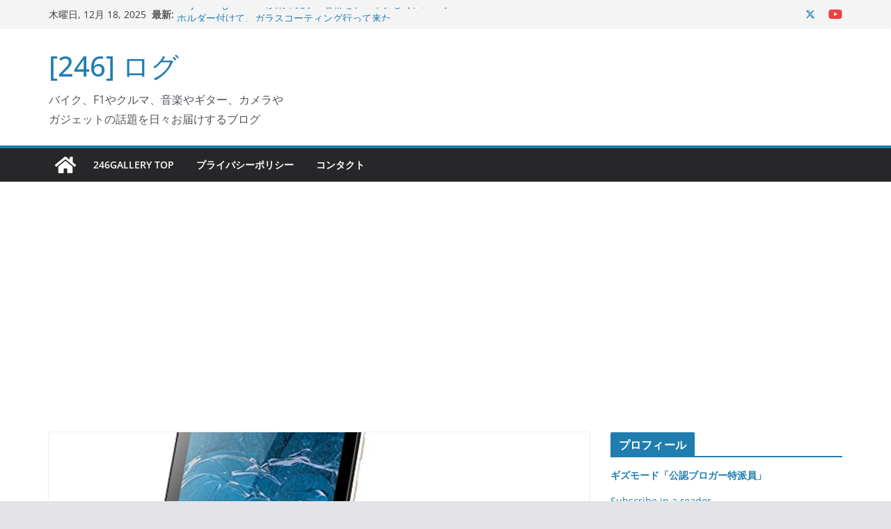

--- FILE ---
content_type: text/html; charset=UTF-8
request_url: https://www.246g.com/log246/2017/04/huawei-mediapad-t1-7-0-amazon.html
body_size: 20530
content:
		<!doctype html>
		<html dir="ltr" lang="ja" prefix="og: https://ogp.me/ns#">
		
<head>

			<meta charset="UTF-8"/>
		<meta name="viewport" content="width=device-width, initial-scale=1">
		<link rel="profile" href="http://gmpg.org/xfn/11"/>
		
	<title>終了しましたが→Amazonタイムセールで 7インチ タブレット Huawei MediaPad T1 7.0 が9800円！しかもLTE [246]ログ</title>

		<!-- All in One SEO 4.8.7 - aioseo.com -->
	<meta name="description" content="アマゾンタイムセールで、Huawei 7インチ タブレット MediaPad T1 7.0 ゴールド ※LTE, Wifiモデル RAM 2G/ROM 16G【日本正規代理店品】 がなんと9800円で販売されています。" />
	<meta name="robots" content="max-image-preview:large" />
	<meta name="author" content="156gta"/>
	<meta name="keywords" content="huawei,mediapad" />
	<link rel="canonical" href="https://www.246g.com/log246/2017/04/huawei-mediapad-t1-7-0-amazon.html" />
	<meta name="generator" content="All in One SEO (AIOSEO) 4.8.7" />
		<meta property="og:locale" content="ja_JP" />
		<meta property="og:site_name" content="[246] ログ" />
		<meta property="og:type" content="blog" />
		<meta property="og:title" content="終了しましたが→Amazonタイムセールで 7インチ タブレット Huawei MediaPad T1 7.0 が9800円！しかもLTE [246]ログ" />
		<meta property="og:description" content="アマゾンタイムセールで、Huawei 7インチ タブレット MediaPad T1 7.0 ゴールド ※LTE, Wifiモデル RAM 2G/ROM 16G【日本正規代理店品】 がなんと9800円で販売されています。" />
		<meta property="og:url" content="https://www.246g.com/log246/2017/04/huawei-mediapad-t1-7-0-amazon.html" />
		<meta property="fb:admins" content="190149901008402" />
		<meta property="og:image" content="https://www.246g.com/wp/wp-content/uploads/2017/04/70faadd2261cd1ead80e8a42e609539c.png" />
		<meta property="og:image:secure_url" content="https://www.246g.com/wp/wp-content/uploads/2017/04/70faadd2261cd1ead80e8a42e609539c.png" />
		<meta property="og:image:width" content="674" />
		<meta property="og:image:height" content="660" />
		<meta name="twitter:card" content="summary" />
		<meta name="twitter:title" content="終了しましたが→Amazonタイムセールで 7インチ タブレット Huawei MediaPad T1 7.0 が9800円！しかもLTE [246]ログ" />
		<meta name="twitter:description" content="アマゾンタイムセールで、Huawei 7インチ タブレット MediaPad T1 7.0 ゴールド ※LTE, Wifiモデル RAM 2G/ROM 16G【日本正規代理店品】 がなんと9800円で販売されています。" />
		<meta name="twitter:image" content="https://www.246g.com/wp/wp-content/uploads/2017/04/70faadd2261cd1ead80e8a42e609539c.png" />
		<script type="application/ld+json" class="aioseo-schema">
			{"@context":"https:\/\/schema.org","@graph":[{"@type":"Article","@id":"https:\/\/www.246g.com\/log246\/2017\/04\/huawei-mediapad-t1-7-0-amazon.html#article","name":"\u7d42\u4e86\u3057\u307e\u3057\u305f\u304c\u2192Amazon\u30bf\u30a4\u30e0\u30bb\u30fc\u30eb\u3067 7\u30a4\u30f3\u30c1 \u30bf\u30d6\u30ec\u30c3\u30c8 Huawei MediaPad T1 7.0 \u304c9800\u5186\uff01\u3057\u304b\u3082LTE [246]\u30ed\u30b0","headline":"\u7d42\u4e86\u3057\u307e\u3057\u305f\u304c\u2192Amazon\u30bf\u30a4\u30e0\u30bb\u30fc\u30eb\u3067 7\u30a4\u30f3\u30c1 \u30bf\u30d6\u30ec\u30c3\u30c8 Huawei MediaPad T1 7.0 \u304c9800\u5186\uff01\u3057\u304b\u3082LTE","author":{"@id":"https:\/\/www.246g.com\/log246\/author\/156gta#author"},"publisher":{"@id":"https:\/\/www.246g.com\/#organization"},"image":{"@type":"ImageObject","url":"https:\/\/www.246g.com\/wp\/wp-content\/uploads\/2017\/04\/70faadd2261cd1ead80e8a42e609539c.png","width":674,"height":660,"caption":"Huawei 7\u30a4\u30f3\u30c1 \u30bf\u30d6\u30ec\u30c3\u30c8 MediaPad T1 7.0"},"datePublished":"2017-04-01T12:07:13+09:00","dateModified":"2017-04-02T18:22:26+09:00","inLanguage":"ja","mainEntityOfPage":{"@id":"https:\/\/www.246g.com\/log246\/2017\/04\/huawei-mediapad-t1-7-0-amazon.html#webpage"},"isPartOf":{"@id":"https:\/\/www.246g.com\/log246\/2017\/04\/huawei-mediapad-t1-7-0-amazon.html#webpage"},"articleSection":"\u30ac\u30b8\u30a7\u30c3\u30c8\u30fbPC\u30fb\u30bd\u30d5\u30c8\u30a6\u30a7\u30a2, Huawei, MediaPad"},{"@type":"BreadcrumbList","@id":"https:\/\/www.246g.com\/log246\/2017\/04\/huawei-mediapad-t1-7-0-amazon.html#breadcrumblist","itemListElement":[{"@type":"ListItem","@id":"https:\/\/www.246g.com#listItem","position":1,"name":"\u30db\u30fc\u30e0","item":"https:\/\/www.246g.com","nextItem":{"@type":"ListItem","@id":"https:\/\/www.246g.com\/log246\/category\/gedget-etc#listItem","name":"\u30ac\u30b8\u30a7\u30c3\u30c8\u30fbPC\u30fb\u30bd\u30d5\u30c8\u30a6\u30a7\u30a2"}},{"@type":"ListItem","@id":"https:\/\/www.246g.com\/log246\/category\/gedget-etc#listItem","position":2,"name":"\u30ac\u30b8\u30a7\u30c3\u30c8\u30fbPC\u30fb\u30bd\u30d5\u30c8\u30a6\u30a7\u30a2","item":"https:\/\/www.246g.com\/log246\/category\/gedget-etc","nextItem":{"@type":"ListItem","@id":"https:\/\/www.246g.com\/log246\/2017\/04\/huawei-mediapad-t1-7-0-amazon.html#listItem","name":"\u7d42\u4e86\u3057\u307e\u3057\u305f\u304c\u2192Amazon\u30bf\u30a4\u30e0\u30bb\u30fc\u30eb\u3067 7\u30a4\u30f3\u30c1 \u30bf\u30d6\u30ec\u30c3\u30c8 Huawei MediaPad T1 7.0 \u304c9800\u5186\uff01\u3057\u304b\u3082LTE"},"previousItem":{"@type":"ListItem","@id":"https:\/\/www.246g.com#listItem","name":"\u30db\u30fc\u30e0"}},{"@type":"ListItem","@id":"https:\/\/www.246g.com\/log246\/2017\/04\/huawei-mediapad-t1-7-0-amazon.html#listItem","position":3,"name":"\u7d42\u4e86\u3057\u307e\u3057\u305f\u304c\u2192Amazon\u30bf\u30a4\u30e0\u30bb\u30fc\u30eb\u3067 7\u30a4\u30f3\u30c1 \u30bf\u30d6\u30ec\u30c3\u30c8 Huawei MediaPad T1 7.0 \u304c9800\u5186\uff01\u3057\u304b\u3082LTE","previousItem":{"@type":"ListItem","@id":"https:\/\/www.246g.com\/log246\/category\/gedget-etc#listItem","name":"\u30ac\u30b8\u30a7\u30c3\u30c8\u30fbPC\u30fb\u30bd\u30d5\u30c8\u30a6\u30a7\u30a2"}}]},{"@type":"Organization","@id":"https:\/\/www.246g.com\/#organization","name":"[246] \u30ed\u30b0","description":"\u30d0\u30a4\u30af\u3001F1\u3084\u30af\u30eb\u30de\u3001\u97f3\u697d\u3084\u30ae\u30bf\u30fc\u3001\u30ab\u30e1\u30e9\u3084\u30ac\u30b8\u30a7\u30c3\u30c8\u306e\u8a71\u984c\u3092\u65e5\u3005\u304a\u5c4a\u3051\u3059\u308b\u30d6\u30ed\u30b0","url":"https:\/\/www.246g.com\/"},{"@type":"Person","@id":"https:\/\/www.246g.com\/log246\/author\/156gta#author","url":"https:\/\/www.246g.com\/log246\/author\/156gta","name":"156gta","image":{"@type":"ImageObject","@id":"https:\/\/www.246g.com\/log246\/2017\/04\/huawei-mediapad-t1-7-0-amazon.html#authorImage","url":"https:\/\/secure.gravatar.com\/avatar\/b298f504bcd6363512c4666aa9aac039?s=96&d=mm&r=g","width":96,"height":96,"caption":"156gta"}},{"@type":"WebPage","@id":"https:\/\/www.246g.com\/log246\/2017\/04\/huawei-mediapad-t1-7-0-amazon.html#webpage","url":"https:\/\/www.246g.com\/log246\/2017\/04\/huawei-mediapad-t1-7-0-amazon.html","name":"\u7d42\u4e86\u3057\u307e\u3057\u305f\u304c\u2192Amazon\u30bf\u30a4\u30e0\u30bb\u30fc\u30eb\u3067 7\u30a4\u30f3\u30c1 \u30bf\u30d6\u30ec\u30c3\u30c8 Huawei MediaPad T1 7.0 \u304c9800\u5186\uff01\u3057\u304b\u3082LTE [246]\u30ed\u30b0","description":"\u30a2\u30de\u30be\u30f3\u30bf\u30a4\u30e0\u30bb\u30fc\u30eb\u3067\u3001Huawei 7\u30a4\u30f3\u30c1 \u30bf\u30d6\u30ec\u30c3\u30c8 MediaPad T1 7.0 \u30b4\u30fc\u30eb\u30c9 \u203bLTE, Wifi\u30e2\u30c7\u30eb RAM 2G\/ROM 16G\u3010\u65e5\u672c\u6b63\u898f\u4ee3\u7406\u5e97\u54c1\u3011 \u304c\u306a\u3093\u30689800\u5186\u3067\u8ca9\u58f2\u3055\u308c\u3066\u3044\u307e\u3059\u3002","inLanguage":"ja","isPartOf":{"@id":"https:\/\/www.246g.com\/#website"},"breadcrumb":{"@id":"https:\/\/www.246g.com\/log246\/2017\/04\/huawei-mediapad-t1-7-0-amazon.html#breadcrumblist"},"author":{"@id":"https:\/\/www.246g.com\/log246\/author\/156gta#author"},"creator":{"@id":"https:\/\/www.246g.com\/log246\/author\/156gta#author"},"image":{"@type":"ImageObject","url":"https:\/\/www.246g.com\/wp\/wp-content\/uploads\/2017\/04\/70faadd2261cd1ead80e8a42e609539c.png","@id":"https:\/\/www.246g.com\/log246\/2017\/04\/huawei-mediapad-t1-7-0-amazon.html\/#mainImage","width":674,"height":660,"caption":"Huawei 7\u30a4\u30f3\u30c1 \u30bf\u30d6\u30ec\u30c3\u30c8 MediaPad T1 7.0"},"primaryImageOfPage":{"@id":"https:\/\/www.246g.com\/log246\/2017\/04\/huawei-mediapad-t1-7-0-amazon.html#mainImage"},"datePublished":"2017-04-01T12:07:13+09:00","dateModified":"2017-04-02T18:22:26+09:00"},{"@type":"WebSite","@id":"https:\/\/www.246g.com\/#website","url":"https:\/\/www.246g.com\/","name":"[246] \u30ed\u30b0","description":"\u30d0\u30a4\u30af\u3001F1\u3084\u30af\u30eb\u30de\u3001\u97f3\u697d\u3084\u30ae\u30bf\u30fc\u3001\u30ab\u30e1\u30e9\u3084\u30ac\u30b8\u30a7\u30c3\u30c8\u306e\u8a71\u984c\u3092\u65e5\u3005\u304a\u5c4a\u3051\u3059\u308b\u30d6\u30ed\u30b0","inLanguage":"ja","publisher":{"@id":"https:\/\/www.246g.com\/#organization"}}]}
		</script>
		<!-- All in One SEO -->

<!-- Jetpack Site Verification Tags -->
<meta name="google-site-verification" content="flE6t0QrysXetwiWmDPj31PG8mhpPhCeMrR4myJQ0i0" />
<meta name="msvalidate.01" content="2A81BB9544CE47937C296271F8D69DA2" />
<meta name="p:domain_verify" content="d3b422eb2411e3e5ff31066adeeb3214" />
<link rel='dns-prefetch' href='//static.addtoany.com' />
<link rel='dns-prefetch' href='//secure.gravatar.com' />
<link rel='dns-prefetch' href='//stats.wp.com' />
<link rel='dns-prefetch' href='//v0.wordpress.com' />
<link rel='dns-prefetch' href='//widgets.wp.com' />
<link rel='dns-prefetch' href='//s0.wp.com' />
<link rel='dns-prefetch' href='//0.gravatar.com' />
<link rel='dns-prefetch' href='//1.gravatar.com' />
<link rel='dns-prefetch' href='//2.gravatar.com' />
<link rel='dns-prefetch' href='//www.googletagmanager.com' />
<link rel='dns-prefetch' href='//pagead2.googlesyndication.com' />
<link rel="alternate" type="application/rss+xml" title="[246] ログ &raquo; フィード" href="https://www.246g.com/feed" />
<link rel="alternate" type="application/rss+xml" title="[246] ログ &raquo; コメントフィード" href="https://www.246g.com/comments/feed" />
<link rel="alternate" type="application/rss+xml" title="[246] ログ &raquo; 終了しましたが→Amazonタイムセールで 7インチ タブレット Huawei MediaPad T1 7.0 が9800円！しかもLTE のコメントのフィード" href="https://www.246g.com/log246/2017/04/huawei-mediapad-t1-7-0-amazon.html/feed" />
<script type="text/javascript">
/* <![CDATA[ */
window._wpemojiSettings = {"baseUrl":"https:\/\/s.w.org\/images\/core\/emoji\/15.0.3\/72x72\/","ext":".png","svgUrl":"https:\/\/s.w.org\/images\/core\/emoji\/15.0.3\/svg\/","svgExt":".svg","source":{"concatemoji":"https:\/\/www.246g.com\/wp\/wp-includes\/js\/wp-emoji-release.min.js?ver=6.5.7"}};
/*! This file is auto-generated */
!function(i,n){var o,s,e;function c(e){try{var t={supportTests:e,timestamp:(new Date).valueOf()};sessionStorage.setItem(o,JSON.stringify(t))}catch(e){}}function p(e,t,n){e.clearRect(0,0,e.canvas.width,e.canvas.height),e.fillText(t,0,0);var t=new Uint32Array(e.getImageData(0,0,e.canvas.width,e.canvas.height).data),r=(e.clearRect(0,0,e.canvas.width,e.canvas.height),e.fillText(n,0,0),new Uint32Array(e.getImageData(0,0,e.canvas.width,e.canvas.height).data));return t.every(function(e,t){return e===r[t]})}function u(e,t,n){switch(t){case"flag":return n(e,"\ud83c\udff3\ufe0f\u200d\u26a7\ufe0f","\ud83c\udff3\ufe0f\u200b\u26a7\ufe0f")?!1:!n(e,"\ud83c\uddfa\ud83c\uddf3","\ud83c\uddfa\u200b\ud83c\uddf3")&&!n(e,"\ud83c\udff4\udb40\udc67\udb40\udc62\udb40\udc65\udb40\udc6e\udb40\udc67\udb40\udc7f","\ud83c\udff4\u200b\udb40\udc67\u200b\udb40\udc62\u200b\udb40\udc65\u200b\udb40\udc6e\u200b\udb40\udc67\u200b\udb40\udc7f");case"emoji":return!n(e,"\ud83d\udc26\u200d\u2b1b","\ud83d\udc26\u200b\u2b1b")}return!1}function f(e,t,n){var r="undefined"!=typeof WorkerGlobalScope&&self instanceof WorkerGlobalScope?new OffscreenCanvas(300,150):i.createElement("canvas"),a=r.getContext("2d",{willReadFrequently:!0}),o=(a.textBaseline="top",a.font="600 32px Arial",{});return e.forEach(function(e){o[e]=t(a,e,n)}),o}function t(e){var t=i.createElement("script");t.src=e,t.defer=!0,i.head.appendChild(t)}"undefined"!=typeof Promise&&(o="wpEmojiSettingsSupports",s=["flag","emoji"],n.supports={everything:!0,everythingExceptFlag:!0},e=new Promise(function(e){i.addEventListener("DOMContentLoaded",e,{once:!0})}),new Promise(function(t){var n=function(){try{var e=JSON.parse(sessionStorage.getItem(o));if("object"==typeof e&&"number"==typeof e.timestamp&&(new Date).valueOf()<e.timestamp+604800&&"object"==typeof e.supportTests)return e.supportTests}catch(e){}return null}();if(!n){if("undefined"!=typeof Worker&&"undefined"!=typeof OffscreenCanvas&&"undefined"!=typeof URL&&URL.createObjectURL&&"undefined"!=typeof Blob)try{var e="postMessage("+f.toString()+"("+[JSON.stringify(s),u.toString(),p.toString()].join(",")+"));",r=new Blob([e],{type:"text/javascript"}),a=new Worker(URL.createObjectURL(r),{name:"wpTestEmojiSupports"});return void(a.onmessage=function(e){c(n=e.data),a.terminate(),t(n)})}catch(e){}c(n=f(s,u,p))}t(n)}).then(function(e){for(var t in e)n.supports[t]=e[t],n.supports.everything=n.supports.everything&&n.supports[t],"flag"!==t&&(n.supports.everythingExceptFlag=n.supports.everythingExceptFlag&&n.supports[t]);n.supports.everythingExceptFlag=n.supports.everythingExceptFlag&&!n.supports.flag,n.DOMReady=!1,n.readyCallback=function(){n.DOMReady=!0}}).then(function(){return e}).then(function(){var e;n.supports.everything||(n.readyCallback(),(e=n.source||{}).concatemoji?t(e.concatemoji):e.wpemoji&&e.twemoji&&(t(e.twemoji),t(e.wpemoji)))}))}((window,document),window._wpemojiSettings);
/* ]]> */
</script>
<style id='wp-emoji-styles-inline-css' type='text/css'>

	img.wp-smiley, img.emoji {
		display: inline !important;
		border: none !important;
		box-shadow: none !important;
		height: 1em !important;
		width: 1em !important;
		margin: 0 0.07em !important;
		vertical-align: -0.1em !important;
		background: none !important;
		padding: 0 !important;
	}
</style>
<link rel='stylesheet' id='wp-block-library-css' href='https://www.246g.com/wp/wp-includes/css/dist/block-library/style.min.css?ver=6.5.7' type='text/css' media='all' />
<style id='wp-block-library-theme-inline-css' type='text/css'>
.wp-block-audio figcaption{color:#555;font-size:13px;text-align:center}.is-dark-theme .wp-block-audio figcaption{color:#ffffffa6}.wp-block-audio{margin:0 0 1em}.wp-block-code{border:1px solid #ccc;border-radius:4px;font-family:Menlo,Consolas,monaco,monospace;padding:.8em 1em}.wp-block-embed figcaption{color:#555;font-size:13px;text-align:center}.is-dark-theme .wp-block-embed figcaption{color:#ffffffa6}.wp-block-embed{margin:0 0 1em}.blocks-gallery-caption{color:#555;font-size:13px;text-align:center}.is-dark-theme .blocks-gallery-caption{color:#ffffffa6}.wp-block-image figcaption{color:#555;font-size:13px;text-align:center}.is-dark-theme .wp-block-image figcaption{color:#ffffffa6}.wp-block-image{margin:0 0 1em}.wp-block-pullquote{border-bottom:4px solid;border-top:4px solid;color:currentColor;margin-bottom:1.75em}.wp-block-pullquote cite,.wp-block-pullquote footer,.wp-block-pullquote__citation{color:currentColor;font-size:.8125em;font-style:normal;text-transform:uppercase}.wp-block-quote{border-left:.25em solid;margin:0 0 1.75em;padding-left:1em}.wp-block-quote cite,.wp-block-quote footer{color:currentColor;font-size:.8125em;font-style:normal;position:relative}.wp-block-quote.has-text-align-right{border-left:none;border-right:.25em solid;padding-left:0;padding-right:1em}.wp-block-quote.has-text-align-center{border:none;padding-left:0}.wp-block-quote.is-large,.wp-block-quote.is-style-large,.wp-block-quote.is-style-plain{border:none}.wp-block-search .wp-block-search__label{font-weight:700}.wp-block-search__button{border:1px solid #ccc;padding:.375em .625em}:where(.wp-block-group.has-background){padding:1.25em 2.375em}.wp-block-separator.has-css-opacity{opacity:.4}.wp-block-separator{border:none;border-bottom:2px solid;margin-left:auto;margin-right:auto}.wp-block-separator.has-alpha-channel-opacity{opacity:1}.wp-block-separator:not(.is-style-wide):not(.is-style-dots){width:100px}.wp-block-separator.has-background:not(.is-style-dots){border-bottom:none;height:1px}.wp-block-separator.has-background:not(.is-style-wide):not(.is-style-dots){height:2px}.wp-block-table{margin:0 0 1em}.wp-block-table td,.wp-block-table th{word-break:normal}.wp-block-table figcaption{color:#555;font-size:13px;text-align:center}.is-dark-theme .wp-block-table figcaption{color:#ffffffa6}.wp-block-video figcaption{color:#555;font-size:13px;text-align:center}.is-dark-theme .wp-block-video figcaption{color:#ffffffa6}.wp-block-video{margin:0 0 1em}.wp-block-template-part.has-background{margin-bottom:0;margin-top:0;padding:1.25em 2.375em}
</style>
<link rel='stylesheet' id='mediaelement-css' href='https://www.246g.com/wp/wp-includes/js/mediaelement/mediaelementplayer-legacy.min.css?ver=4.2.17' type='text/css' media='all' />
<link rel='stylesheet' id='wp-mediaelement-css' href='https://www.246g.com/wp/wp-includes/js/mediaelement/wp-mediaelement.min.css?ver=6.5.7' type='text/css' media='all' />
<style id='jetpack-sharing-buttons-style-inline-css' type='text/css'>
.jetpack-sharing-buttons__services-list{display:flex;flex-direction:row;flex-wrap:wrap;gap:0;list-style-type:none;margin:5px;padding:0}.jetpack-sharing-buttons__services-list.has-small-icon-size{font-size:12px}.jetpack-sharing-buttons__services-list.has-normal-icon-size{font-size:16px}.jetpack-sharing-buttons__services-list.has-large-icon-size{font-size:24px}.jetpack-sharing-buttons__services-list.has-huge-icon-size{font-size:36px}@media print{.jetpack-sharing-buttons__services-list{display:none!important}}.editor-styles-wrapper .wp-block-jetpack-sharing-buttons{gap:0;padding-inline-start:0}ul.jetpack-sharing-buttons__services-list.has-background{padding:1.25em 2.375em}
</style>
<style id='global-styles-inline-css' type='text/css'>
body{--wp--preset--color--black: #000000;--wp--preset--color--cyan-bluish-gray: #abb8c3;--wp--preset--color--white: #ffffff;--wp--preset--color--pale-pink: #f78da7;--wp--preset--color--vivid-red: #cf2e2e;--wp--preset--color--luminous-vivid-orange: #ff6900;--wp--preset--color--luminous-vivid-amber: #fcb900;--wp--preset--color--light-green-cyan: #7bdcb5;--wp--preset--color--vivid-green-cyan: #00d084;--wp--preset--color--pale-cyan-blue: #8ed1fc;--wp--preset--color--vivid-cyan-blue: #0693e3;--wp--preset--color--vivid-purple: #9b51e0;--wp--preset--gradient--vivid-cyan-blue-to-vivid-purple: linear-gradient(135deg,rgba(6,147,227,1) 0%,rgb(155,81,224) 100%);--wp--preset--gradient--light-green-cyan-to-vivid-green-cyan: linear-gradient(135deg,rgb(122,220,180) 0%,rgb(0,208,130) 100%);--wp--preset--gradient--luminous-vivid-amber-to-luminous-vivid-orange: linear-gradient(135deg,rgba(252,185,0,1) 0%,rgba(255,105,0,1) 100%);--wp--preset--gradient--luminous-vivid-orange-to-vivid-red: linear-gradient(135deg,rgba(255,105,0,1) 0%,rgb(207,46,46) 100%);--wp--preset--gradient--very-light-gray-to-cyan-bluish-gray: linear-gradient(135deg,rgb(238,238,238) 0%,rgb(169,184,195) 100%);--wp--preset--gradient--cool-to-warm-spectrum: linear-gradient(135deg,rgb(74,234,220) 0%,rgb(151,120,209) 20%,rgb(207,42,186) 40%,rgb(238,44,130) 60%,rgb(251,105,98) 80%,rgb(254,248,76) 100%);--wp--preset--gradient--blush-light-purple: linear-gradient(135deg,rgb(255,206,236) 0%,rgb(152,150,240) 100%);--wp--preset--gradient--blush-bordeaux: linear-gradient(135deg,rgb(254,205,165) 0%,rgb(254,45,45) 50%,rgb(107,0,62) 100%);--wp--preset--gradient--luminous-dusk: linear-gradient(135deg,rgb(255,203,112) 0%,rgb(199,81,192) 50%,rgb(65,88,208) 100%);--wp--preset--gradient--pale-ocean: linear-gradient(135deg,rgb(255,245,203) 0%,rgb(182,227,212) 50%,rgb(51,167,181) 100%);--wp--preset--gradient--electric-grass: linear-gradient(135deg,rgb(202,248,128) 0%,rgb(113,206,126) 100%);--wp--preset--gradient--midnight: linear-gradient(135deg,rgb(2,3,129) 0%,rgb(40,116,252) 100%);--wp--preset--font-size--small: 13px;--wp--preset--font-size--medium: 16px;--wp--preset--font-size--large: 20px;--wp--preset--font-size--x-large: 24px;--wp--preset--font-size--xx-large: 30px;--wp--preset--font-size--huge: 36px;--wp--preset--font-family--dm-sans: DM Sans, sans-serif;--wp--preset--font-family--public-sans: Public Sans, sans-serif;--wp--preset--font-family--roboto: Roboto, sans-serif;--wp--preset--font-family--segoe-ui: Segoe UI, Arial, sans-serif;--wp--preset--font-family--ibm-plex-serif: IBM Plex Serif, sans-serif;--wp--preset--font-family--inter: Inter, sans-serif;--wp--preset--spacing--20: 0.44rem;--wp--preset--spacing--30: 0.67rem;--wp--preset--spacing--40: 1rem;--wp--preset--spacing--50: 1.5rem;--wp--preset--spacing--60: 2.25rem;--wp--preset--spacing--70: 3.38rem;--wp--preset--spacing--80: 5.06rem;--wp--preset--shadow--natural: 6px 6px 9px rgba(0, 0, 0, 0.2);--wp--preset--shadow--deep: 12px 12px 50px rgba(0, 0, 0, 0.4);--wp--preset--shadow--sharp: 6px 6px 0px rgba(0, 0, 0, 0.2);--wp--preset--shadow--outlined: 6px 6px 0px -3px rgba(255, 255, 255, 1), 6px 6px rgba(0, 0, 0, 1);--wp--preset--shadow--crisp: 6px 6px 0px rgba(0, 0, 0, 1);}body { margin: 0;--wp--style--global--content-size: 760px;--wp--style--global--wide-size: 1160px; }.wp-site-blocks > .alignleft { float: left; margin-right: 2em; }.wp-site-blocks > .alignright { float: right; margin-left: 2em; }.wp-site-blocks > .aligncenter { justify-content: center; margin-left: auto; margin-right: auto; }:where(.wp-site-blocks) > * { margin-block-start: 24px; margin-block-end: 0; }:where(.wp-site-blocks) > :first-child:first-child { margin-block-start: 0; }:where(.wp-site-blocks) > :last-child:last-child { margin-block-end: 0; }body { --wp--style--block-gap: 24px; }:where(body .is-layout-flow)  > :first-child:first-child{margin-block-start: 0;}:where(body .is-layout-flow)  > :last-child:last-child{margin-block-end: 0;}:where(body .is-layout-flow)  > *{margin-block-start: 24px;margin-block-end: 0;}:where(body .is-layout-constrained)  > :first-child:first-child{margin-block-start: 0;}:where(body .is-layout-constrained)  > :last-child:last-child{margin-block-end: 0;}:where(body .is-layout-constrained)  > *{margin-block-start: 24px;margin-block-end: 0;}:where(body .is-layout-flex) {gap: 24px;}:where(body .is-layout-grid) {gap: 24px;}body .is-layout-flow > .alignleft{float: left;margin-inline-start: 0;margin-inline-end: 2em;}body .is-layout-flow > .alignright{float: right;margin-inline-start: 2em;margin-inline-end: 0;}body .is-layout-flow > .aligncenter{margin-left: auto !important;margin-right: auto !important;}body .is-layout-constrained > .alignleft{float: left;margin-inline-start: 0;margin-inline-end: 2em;}body .is-layout-constrained > .alignright{float: right;margin-inline-start: 2em;margin-inline-end: 0;}body .is-layout-constrained > .aligncenter{margin-left: auto !important;margin-right: auto !important;}body .is-layout-constrained > :where(:not(.alignleft):not(.alignright):not(.alignfull)){max-width: var(--wp--style--global--content-size);margin-left: auto !important;margin-right: auto !important;}body .is-layout-constrained > .alignwide{max-width: var(--wp--style--global--wide-size);}body .is-layout-flex{display: flex;}body .is-layout-flex{flex-wrap: wrap;align-items: center;}body .is-layout-flex > *{margin: 0;}body .is-layout-grid{display: grid;}body .is-layout-grid > *{margin: 0;}body{padding-top: 0px;padding-right: 0px;padding-bottom: 0px;padding-left: 0px;}a:where(:not(.wp-element-button)){text-decoration: underline;}.wp-element-button, .wp-block-button__link{background-color: #32373c;border-width: 0;color: #fff;font-family: inherit;font-size: inherit;line-height: inherit;padding: calc(0.667em + 2px) calc(1.333em + 2px);text-decoration: none;}.has-black-color{color: var(--wp--preset--color--black) !important;}.has-cyan-bluish-gray-color{color: var(--wp--preset--color--cyan-bluish-gray) !important;}.has-white-color{color: var(--wp--preset--color--white) !important;}.has-pale-pink-color{color: var(--wp--preset--color--pale-pink) !important;}.has-vivid-red-color{color: var(--wp--preset--color--vivid-red) !important;}.has-luminous-vivid-orange-color{color: var(--wp--preset--color--luminous-vivid-orange) !important;}.has-luminous-vivid-amber-color{color: var(--wp--preset--color--luminous-vivid-amber) !important;}.has-light-green-cyan-color{color: var(--wp--preset--color--light-green-cyan) !important;}.has-vivid-green-cyan-color{color: var(--wp--preset--color--vivid-green-cyan) !important;}.has-pale-cyan-blue-color{color: var(--wp--preset--color--pale-cyan-blue) !important;}.has-vivid-cyan-blue-color{color: var(--wp--preset--color--vivid-cyan-blue) !important;}.has-vivid-purple-color{color: var(--wp--preset--color--vivid-purple) !important;}.has-black-background-color{background-color: var(--wp--preset--color--black) !important;}.has-cyan-bluish-gray-background-color{background-color: var(--wp--preset--color--cyan-bluish-gray) !important;}.has-white-background-color{background-color: var(--wp--preset--color--white) !important;}.has-pale-pink-background-color{background-color: var(--wp--preset--color--pale-pink) !important;}.has-vivid-red-background-color{background-color: var(--wp--preset--color--vivid-red) !important;}.has-luminous-vivid-orange-background-color{background-color: var(--wp--preset--color--luminous-vivid-orange) !important;}.has-luminous-vivid-amber-background-color{background-color: var(--wp--preset--color--luminous-vivid-amber) !important;}.has-light-green-cyan-background-color{background-color: var(--wp--preset--color--light-green-cyan) !important;}.has-vivid-green-cyan-background-color{background-color: var(--wp--preset--color--vivid-green-cyan) !important;}.has-pale-cyan-blue-background-color{background-color: var(--wp--preset--color--pale-cyan-blue) !important;}.has-vivid-cyan-blue-background-color{background-color: var(--wp--preset--color--vivid-cyan-blue) !important;}.has-vivid-purple-background-color{background-color: var(--wp--preset--color--vivid-purple) !important;}.has-black-border-color{border-color: var(--wp--preset--color--black) !important;}.has-cyan-bluish-gray-border-color{border-color: var(--wp--preset--color--cyan-bluish-gray) !important;}.has-white-border-color{border-color: var(--wp--preset--color--white) !important;}.has-pale-pink-border-color{border-color: var(--wp--preset--color--pale-pink) !important;}.has-vivid-red-border-color{border-color: var(--wp--preset--color--vivid-red) !important;}.has-luminous-vivid-orange-border-color{border-color: var(--wp--preset--color--luminous-vivid-orange) !important;}.has-luminous-vivid-amber-border-color{border-color: var(--wp--preset--color--luminous-vivid-amber) !important;}.has-light-green-cyan-border-color{border-color: var(--wp--preset--color--light-green-cyan) !important;}.has-vivid-green-cyan-border-color{border-color: var(--wp--preset--color--vivid-green-cyan) !important;}.has-pale-cyan-blue-border-color{border-color: var(--wp--preset--color--pale-cyan-blue) !important;}.has-vivid-cyan-blue-border-color{border-color: var(--wp--preset--color--vivid-cyan-blue) !important;}.has-vivid-purple-border-color{border-color: var(--wp--preset--color--vivid-purple) !important;}.has-vivid-cyan-blue-to-vivid-purple-gradient-background{background: var(--wp--preset--gradient--vivid-cyan-blue-to-vivid-purple) !important;}.has-light-green-cyan-to-vivid-green-cyan-gradient-background{background: var(--wp--preset--gradient--light-green-cyan-to-vivid-green-cyan) !important;}.has-luminous-vivid-amber-to-luminous-vivid-orange-gradient-background{background: var(--wp--preset--gradient--luminous-vivid-amber-to-luminous-vivid-orange) !important;}.has-luminous-vivid-orange-to-vivid-red-gradient-background{background: var(--wp--preset--gradient--luminous-vivid-orange-to-vivid-red) !important;}.has-very-light-gray-to-cyan-bluish-gray-gradient-background{background: var(--wp--preset--gradient--very-light-gray-to-cyan-bluish-gray) !important;}.has-cool-to-warm-spectrum-gradient-background{background: var(--wp--preset--gradient--cool-to-warm-spectrum) !important;}.has-blush-light-purple-gradient-background{background: var(--wp--preset--gradient--blush-light-purple) !important;}.has-blush-bordeaux-gradient-background{background: var(--wp--preset--gradient--blush-bordeaux) !important;}.has-luminous-dusk-gradient-background{background: var(--wp--preset--gradient--luminous-dusk) !important;}.has-pale-ocean-gradient-background{background: var(--wp--preset--gradient--pale-ocean) !important;}.has-electric-grass-gradient-background{background: var(--wp--preset--gradient--electric-grass) !important;}.has-midnight-gradient-background{background: var(--wp--preset--gradient--midnight) !important;}.has-small-font-size{font-size: var(--wp--preset--font-size--small) !important;}.has-medium-font-size{font-size: var(--wp--preset--font-size--medium) !important;}.has-large-font-size{font-size: var(--wp--preset--font-size--large) !important;}.has-x-large-font-size{font-size: var(--wp--preset--font-size--x-large) !important;}.has-xx-large-font-size{font-size: var(--wp--preset--font-size--xx-large) !important;}.has-huge-font-size{font-size: var(--wp--preset--font-size--huge) !important;}.has-dm-sans-font-family{font-family: var(--wp--preset--font-family--dm-sans) !important;}.has-public-sans-font-family{font-family: var(--wp--preset--font-family--public-sans) !important;}.has-roboto-font-family{font-family: var(--wp--preset--font-family--roboto) !important;}.has-segoe-ui-font-family{font-family: var(--wp--preset--font-family--segoe-ui) !important;}.has-ibm-plex-serif-font-family{font-family: var(--wp--preset--font-family--ibm-plex-serif) !important;}.has-inter-font-family{font-family: var(--wp--preset--font-family--inter) !important;}
.wp-block-navigation a:where(:not(.wp-element-button)){color: inherit;}
.wp-block-pullquote{font-size: 1.5em;line-height: 1.6;}
</style>
<link rel='stylesheet' id='colormag_style-css' href='https://www.246g.com/wp/wp-content/themes/colormag/style.css?ver=1766048434' type='text/css' media='all' />
<style id='colormag_style-inline-css' type='text/css'>
@media screen and (min-width: 992px) {.cm-primary{width:70%;}}.cm-header .cm-menu-toggle svg,
			.cm-header .cm-menu-toggle svg{fill:#fff;}.cm-footer-bar-area .cm-footer-bar__2 a{color:#207daf;}@media screen and (min-width: 992px) {.cm-primary{width:70%;}}.cm-header .cm-menu-toggle svg,
			.cm-header .cm-menu-toggle svg{fill:#fff;}.cm-footer-bar-area .cm-footer-bar__2 a{color:#207daf;}:root{--top-grid-columns: 4;
			--main-grid-columns: 4;
			--bottom-grid-columns: 2;
			}.cm-footer-builder .cm-footer-bottom-row .cm-footer-col{flex-direction: column;}.cm-footer-builder .cm-footer-main-row .cm-footer-col{flex-direction: column;}.cm-footer-builder .cm-footer-top-row .cm-footer-col{flex-direction: column;} :root{--colormag-color-1: #eaf3fb;--colormag-color-2: #bfdcf3;--colormag-color-3: #94c4eb;--colormag-color-4: #6aace2;--colormag-color-5: #257bc1;--colormag-color-6: #1d6096;--colormag-color-7: #15446b;--colormag-color-8: #0c2941;--colormag-color-9: #040e16;}
</style>
<link rel='stylesheet' id='font-awesome-all-css' href='https://www.246g.com/wp/wp-content/themes/colormag/inc/customizer/customind/assets/fontawesome/v6/css/all.min.css?ver=6.2.4' type='text/css' media='all' />
<link rel='stylesheet' id='font-awesome-4-css' href='https://www.246g.com/wp/wp-content/themes/colormag/assets/library/font-awesome/css/v4-shims.min.css?ver=4.7.0' type='text/css' media='all' />
<link rel='stylesheet' id='colormag-font-awesome-6-css' href='https://www.246g.com/wp/wp-content/themes/colormag/inc/customizer/customind/assets/fontawesome/v6/css/all.min.css?ver=6.2.4' type='text/css' media='all' />
<link rel='stylesheet' id='amazonjs-css' href='https://www.246g.com/wp/wp-content/plugins/amazonjs/css/amazonjs.css?ver=0.10' type='text/css' media='all' />
<link rel='stylesheet' id='wp-associate-post-r2-css' href='https://www.246g.com/wp/wp-content/plugins/wp-associate-post-r2/css/skin-standard.css?ver=5.0.0' type='text/css' media='all' />
<link rel='stylesheet' id='addtoany-css' href='https://www.246g.com/wp/wp-content/plugins/add-to-any/addtoany.min.css?ver=1.16' type='text/css' media='all' />
<style id='addtoany-inline-css' type='text/css'>
@media screen and (max-width:980px){
.a2a_floating_style.a2a_vertical_style{display:none;}
}
</style>
<link rel='stylesheet' id='jetpack_css-css' href='https://www.246g.com/wp/wp-content/plugins/jetpack/css/jetpack.css?ver=13.6.1' type='text/css' media='all' />
<script type="text/javascript" id="addtoany-core-js-before">
/* <![CDATA[ */
window.a2a_config=window.a2a_config||{};a2a_config.callbacks=[];a2a_config.overlays=[];a2a_config.templates={};a2a_localize = {
	Share: "共有",
	Save: "ブックマーク",
	Subscribe: "購読",
	Email: "メール",
	Bookmark: "ブックマーク",
	ShowAll: "すべて表示する",
	ShowLess: "小さく表示する",
	FindServices: "サービスを探す",
	FindAnyServiceToAddTo: "追加するサービスを今すぐ探す",
	PoweredBy: "Powered by",
	ShareViaEmail: "メールでシェアする",
	SubscribeViaEmail: "メールで購読する",
	BookmarkInYourBrowser: "ブラウザにブックマーク",
	BookmarkInstructions: "このページをブックマークするには、 Ctrl+D または \u2318+D を押下。",
	AddToYourFavorites: "お気に入りに追加",
	SendFromWebOrProgram: "任意のメールアドレスまたはメールプログラムから送信",
	EmailProgram: "メールプログラム",
	More: "詳細&#8230;",
	ThanksForSharing: "共有ありがとうございます !",
	ThanksForFollowing: "フォローありがとうございます !"
};
/* ]]> */
</script>
<script type="text/javascript" defer src="https://static.addtoany.com/menu/page.js" id="addtoany-core-js"></script>
<script type="text/javascript" src="https://www.246g.com/wp/wp-includes/js/jquery/jquery.min.js?ver=3.7.1" id="jquery-core-js"></script>
<script type="text/javascript" src="https://www.246g.com/wp/wp-includes/js/jquery/jquery-migrate.min.js?ver=3.4.1" id="jquery-migrate-js"></script>
<script type="text/javascript" defer src="https://www.246g.com/wp/wp-content/plugins/add-to-any/addtoany.min.js?ver=1.1" id="addtoany-jquery-js"></script>
<!--[if lte IE 8]>
<script type="text/javascript" src="https://www.246g.com/wp/wp-content/themes/colormag/assets/js/html5shiv.min.js?ver=4.0.20" id="html5-js"></script>
<![endif]-->
<link rel="https://api.w.org/" href="https://www.246g.com/wp-json/" /><link rel="alternate" type="application/json" href="https://www.246g.com/wp-json/wp/v2/posts/76011" /><link rel="EditURI" type="application/rsd+xml" title="RSD" href="https://www.246g.com/wp/xmlrpc.php?rsd" />
<meta name="generator" content="WordPress 6.5.7" />
<link rel='shortlink' href='https://wp.me/p3LnDH-jLZ' />
<link rel="alternate" type="application/json+oembed" href="https://www.246g.com/wp-json/oembed/1.0/embed?url=https%3A%2F%2Fwww.246g.com%2Flog246%2F2017%2F04%2Fhuawei-mediapad-t1-7-0-amazon.html" />
<link rel="alternate" type="text/xml+oembed" href="https://www.246g.com/wp-json/oembed/1.0/embed?url=https%3A%2F%2Fwww.246g.com%2Flog246%2F2017%2F04%2Fhuawei-mediapad-t1-7-0-amazon.html&#038;format=xml" />
<meta name="generator" content="Site Kit by Google 1.160.1" />	<style>img#wpstats{display:none}</style>
		<script>
	var froglink = window.froglink || {};
	froglink.atkey ='12b973ff77da6b620249aaf35f75d8a0';
	(function(d){var s=d.createElement('script');s.src='https://h.accesstrade.net/js/froglink/froglink_min.js';s.type="text/javascript";s.async=true;var e=d.getElementsByTagName('script')[0];e.parentNode.insertBefore(s,e);})(document);
</script>
<script type="text/javascript" language="javascript">
    var vc_pid = "887343490";
</script><script type="text/javascript" src="//aml.valuecommerce.com/vcdal.js" async></script><link rel="pingback" href="https://www.246g.com/wp/xmlrpc.php">
<!-- Site Kit が追加した Google AdSense メタタグ -->
<meta name="google-adsense-platform-account" content="ca-host-pub-2644536267352236">
<meta name="google-adsense-platform-domain" content="sitekit.withgoogle.com">
<!-- Site Kit が追加した End Google AdSense メタタグ -->
<link rel="amphtml" href="https://www.246g.com/log246/2017/04/huawei-mediapad-t1-7-0-amazon.html/amp">
<!-- Google AdSense スニペット (Site Kit が追加) -->
<script type="text/javascript" async="async" src="https://pagead2.googlesyndication.com/pagead/js/adsbygoogle.js?client=ca-pub-3120544018199144&amp;host=ca-host-pub-2644536267352236" crossorigin="anonymous"></script>

<!-- (ここまで) Google AdSense スニペット (Site Kit が追加) -->
<style id='wp-fonts-local' type='text/css'>
@font-face{font-family:"DM Sans";font-style:normal;font-weight:100 900;font-display:fallback;src:url('https://fonts.gstatic.com/s/dmsans/v15/rP2Hp2ywxg089UriCZOIHTWEBlw.woff2') format('woff2');}
@font-face{font-family:"Public Sans";font-style:normal;font-weight:100 900;font-display:fallback;src:url('https://fonts.gstatic.com/s/publicsans/v15/ijwOs5juQtsyLLR5jN4cxBEoRDf44uE.woff2') format('woff2');}
@font-face{font-family:Roboto;font-style:normal;font-weight:100 900;font-display:fallback;src:url('https://fonts.gstatic.com/s/roboto/v30/KFOjCnqEu92Fr1Mu51TjASc6CsE.woff2') format('woff2');}
@font-face{font-family:"IBM Plex Serif";font-style:normal;font-weight:400;font-display:fallback;src:url('https://www.246g.com/wp/wp-content/themes/colormag/assets/fonts/IBMPlexSerif-Regular.woff2') format('woff2');}
@font-face{font-family:"IBM Plex Serif";font-style:normal;font-weight:700;font-display:fallback;src:url('https://www.246g.com/wp/wp-content/themes/colormag/assets/fonts/IBMPlexSerif-Bold.woff2') format('woff2');}
@font-face{font-family:"IBM Plex Serif";font-style:normal;font-weight:600;font-display:fallback;src:url('https://www.246g.com/wp/wp-content/themes/colormag/assets/fonts/IBMPlexSerif-SemiBold.woff2') format('woff2');}
@font-face{font-family:Inter;font-style:normal;font-weight:400;font-display:fallback;src:url('https://www.246g.com/wp/wp-content/themes/colormag/assets/fonts/Inter-Regular.woff2') format('woff2');}
</style>
<style type="text/css" id="wp-custom-css">/*
カスタム CSS 機能へようこそ。

使い方についてはこちらをご覧ください
(英語ドキュメンテーション)。http://wp.me/PEmnE-Bt
*/
p {
	line-height: 1.6;
	margin-top: 15px;
	margin-bottom: 15px;
	font-family: 'Open Sans', serif;
	font-size: 20px;
}

blockquote {
	padding: 15px 20px 15px 45px;
	margin-bottom: 15px;
	background-color: #dddddd;
	color: #222222;
	border-radius: 5px;
}

blockquote a {
	font-style: italic;
}

blockquote p {
	font-size: 18px;
}


.wp-block-quote  { font-size : 14px;	padding: 0.7em 2em 5em 3em; 	margin-bottom: 15px; 	background-color: #dddddd; 	color: #222222; 	border-radius: 3px; }
.wp-block-quote p { margin 0; }
.wp-block-quote a { color: #555555; font-style: italic; }
.wp-block-quote cite { color: #555555;	font-size: 14px; font-style: italic; padding: 0em 2em 2em 3em;}</style>
</head>

<body class="post-template-default single single-post postid-76011 single-format-standard wp-embed-responsive cm-header-layout-1 adv-style-1  wide cm-started-content">




		<div id="page" class="hfeed site">
				<a class="skip-link screen-reader-text" href="#main">コンテンツへスキップ</a>
		

			<header id="cm-masthead" class="cm-header cm-layout-1 cm-layout-1-style-1 cm-full-width">
		
		
				<div class="cm-top-bar">
					<div class="cm-container">
						<div class="cm-row">
							<div class="cm-top-bar__1">
				
		<div class="date-in-header">
			木曜日, 12月 18, 2025		</div>

		
		<div class="breaking-news">
			<strong class="breaking-news-latest">最新:</strong>

			<ul class="newsticker">
									<li>
						<a href="https://www.246g.com/log246/2023/01/jeff-beck-always-ever.html" title="Jeff Beck 逝去">
							Jeff Beck 逝去						</a>
					</li>
									<li>
						<a href="https://www.246g.com/log246/2023/01/ken-block-good-by.html" title="Ken Block 逝去">
							Ken Block 逝去						</a>
					</li>
									<li>
						<a href="https://www.246g.com/log246/2022/12/furusato2022-kgr-harmony-naanbu-efector.html" title="岩手県奥州市へのふるさと納税で KGR HARMONY 南部鉄器エフェクターが返礼品でもらえる！">
							岩手県奥州市へのふるさと納税で KGR HARMONY 南部鉄器エフェクターが返礼品でもらえる！						</a>
					</li>
									<li>
						<a href="https://www.246g.com/log246/2022/04/italjet-dragster-200-iss-is-good.html" title="Italjet Dragster 200のフロントISSサスの動きが判ったらコーナリングが楽しくなった">
							Italjet Dragster 200のフロントISSサスの動きが判ったらコーナリングが楽しくなった						</a>
					</li>
									<li>
						<a href="https://www.246g.com/log246/2022/04/i-got-italjet-dragster-200-yesterday.html" title="Italjet Dragster 200が納車完了！各部をチェックして、スマホホルダー付けて、ガラスコーティング行って来た">
							Italjet Dragster 200が納車完了！各部をチェックして、スマホホルダー付けて、ガラスコーティング行って来た						</a>
					</li>
							</ul>
		</div>

									</div>

							<div class="cm-top-bar__2">
				
		<div class="social-links">
			<ul>
				<li><a href="https://twitter.com/156gta" target="_blank"><i class="fa-brands fa-x-twitter"></i></a></li><li><a href="https://www.youtube.com/user/246gallery" target="_blank"><i class="fa fa-youtube"></i></a></li>			</ul>
		</div><!-- .social-links -->
									</div>
						</div>
					</div>
				</div>

				
				<div class="cm-main-header">
		
		
	<div id="cm-header-1" class="cm-header-1">
		<div class="cm-container">
			<div class="cm-row">

				<div class="cm-header-col-1">
										<div id="cm-site-branding" class="cm-site-branding">
							</div><!-- #cm-site-branding -->
	
	<div id="cm-site-info" class="">
								<h3 class="cm-site-title">
							<a href="https://www.246g.com/" title="[246] ログ" rel="home">[246] ログ</a>
						</h3>
						
											<p class="cm-site-description">
							バイク、F1やクルマ、音楽やギター、カメラやガジェットの話題を日々お届けするブログ						</p><!-- .cm-site-description -->
											</div><!-- #cm-site-info -->
					</div><!-- .cm-header-col-1 -->

				<div class="cm-header-col-2">
								</div><!-- .cm-header-col-2 -->

		</div>
	</div>
</div>
		
<div id="cm-header-2" class="cm-header-2">
	<nav id="cm-primary-nav" class="cm-primary-nav">
		<div class="cm-container">
			<div class="cm-row">
				
				<div class="cm-home-icon">
					<a href="https://www.246g.com/"
						title="[246] ログ"
					>
						<svg class="cm-icon cm-icon--home" xmlns="http://www.w3.org/2000/svg" viewBox="0 0 28 22"><path d="M13.6465 6.01133L5.11148 13.0409V20.6278C5.11148 20.8242 5.18952 21.0126 5.32842 21.1515C5.46733 21.2904 5.65572 21.3685 5.85217 21.3685L11.0397 21.3551C11.2355 21.3541 11.423 21.2756 11.5611 21.1368C11.6992 20.998 11.7767 20.8102 11.7767 20.6144V16.1837C11.7767 15.9873 11.8547 15.7989 11.9937 15.66C12.1326 15.521 12.321 15.443 12.5174 15.443H15.4801C15.6766 15.443 15.865 15.521 16.0039 15.66C16.1428 15.7989 16.2208 15.9873 16.2208 16.1837V20.6111C16.2205 20.7086 16.2394 20.8052 16.2765 20.8953C16.3136 20.9854 16.3681 21.0673 16.4369 21.1364C16.5057 21.2054 16.5875 21.2602 16.6775 21.2975C16.7675 21.3349 16.864 21.3541 16.9615 21.3541L22.1472 21.3685C22.3436 21.3685 22.532 21.2904 22.6709 21.1515C22.8099 21.0126 22.8879 20.8242 22.8879 20.6278V13.0358L14.3548 6.01133C14.2544 5.93047 14.1295 5.88637 14.0006 5.88637C13.8718 5.88637 13.7468 5.93047 13.6465 6.01133ZM27.1283 10.7892L23.2582 7.59917V1.18717C23.2582 1.03983 23.1997 0.898538 23.0955 0.794359C22.9913 0.69018 22.8501 0.631653 22.7027 0.631653H20.1103C19.963 0.631653 19.8217 0.69018 19.7175 0.794359C19.6133 0.898538 19.5548 1.03983 19.5548 1.18717V4.54848L15.4102 1.13856C15.0125 0.811259 14.5134 0.632307 13.9983 0.632307C13.4832 0.632307 12.9841 0.811259 12.5864 1.13856L0.868291 10.7892C0.81204 10.8357 0.765501 10.8928 0.731333 10.9573C0.697165 11.0218 0.676038 11.0924 0.66916 11.165C0.662282 11.2377 0.669786 11.311 0.691245 11.3807C0.712704 11.4505 0.747696 11.5153 0.794223 11.5715L1.97469 13.0066C2.02109 13.063 2.07816 13.1098 2.14264 13.1441C2.20711 13.1784 2.27773 13.1997 2.35044 13.2067C2.42315 13.2137 2.49653 13.2063 2.56638 13.1849C2.63623 13.1636 2.70118 13.1286 2.7575 13.0821L13.6465 4.11333C13.7468 4.03247 13.8718 3.98837 14.0006 3.98837C14.1295 3.98837 14.2544 4.03247 14.3548 4.11333L25.2442 13.0821C25.3004 13.1286 25.3653 13.1636 25.435 13.1851C25.5048 13.2065 25.5781 13.214 25.6507 13.2071C25.7234 13.2003 25.794 13.1791 25.8584 13.145C25.9229 13.1108 25.98 13.0643 26.0265 13.008L27.207 11.5729C27.2535 11.5164 27.2883 11.4512 27.3095 11.3812C27.3307 11.3111 27.3379 11.2375 27.3306 11.1647C27.3233 11.0919 27.3016 11.0212 27.2669 10.9568C27.2322 10.8923 27.1851 10.8354 27.1283 10.7892Z" /></svg>					</a>
				</div>
				
							
					<p class="cm-menu-toggle" aria-expanded="false">
						<svg class="cm-icon cm-icon--bars" xmlns="http://www.w3.org/2000/svg" viewBox="0 0 24 24"><path d="M21 19H3a1 1 0 0 1 0-2h18a1 1 0 0 1 0 2Zm0-6H3a1 1 0 0 1 0-2h18a1 1 0 0 1 0 2Zm0-6H3a1 1 0 0 1 0-2h18a1 1 0 0 1 0 2Z"></path></svg>						<svg class="cm-icon cm-icon--x-mark" xmlns="http://www.w3.org/2000/svg" viewBox="0 0 24 24"><path d="m13.4 12 8.3-8.3c.4-.4.4-1 0-1.4s-1-.4-1.4 0L12 10.6 3.7 2.3c-.4-.4-1-.4-1.4 0s-.4 1 0 1.4l8.3 8.3-8.3 8.3c-.4.4-.4 1 0 1.4.2.2.4.3.7.3s.5-.1.7-.3l8.3-8.3 8.3 8.3c.2.2.5.3.7.3s.5-.1.7-.3c.4-.4.4-1 0-1.4L13.4 12z"></path></svg>					</p>
					<div class="cm-menu-primary-container"><ul id="menu-my%e3%82%b5%e3%82%a4%e3%83%88" class="menu"><li id="menu-item-74056" class="menu-item menu-item-type-custom menu-item-object-custom menu-item-home menu-item-74056"><a href="http://www.246g.com/">246Gallery Top</a></li>
<li id="menu-item-74047" class="menu-item menu-item-type-post_type menu-item-object-page menu-item-74047"><a href="https://www.246g.com/site-privacy">プライバシーポリシー</a></li>
<li id="menu-item-74116" class="menu-item menu-item-type-post_type menu-item-object-page menu-item-74116"><a href="https://www.246g.com/my-contact">コンタクト</a></li>
</ul></div>
			</div>
		</div>
	</nav>
</div>
			
				</div> <!-- /.cm-main-header -->
		
				</header><!-- #cm-masthead -->
		
		

	<div id="cm-content" class="cm-content">
		
		<div class="cm-container">
		
<div class="cm-row">
	
	<div id="cm-primary" class="cm-primary">
		<div class="cm-posts clearfix">

			
<article sdfdfds id="post-76011" class="post-76011 post type-post status-publish format-standard has-post-thumbnail hentry category-gedget-etc tag-huawei tag-mediapad">
	
				<div class="cm-featured-image">
				<img width="674" height="445" src="https://www.246g.com/wp/wp-content/uploads/2017/04/70faadd2261cd1ead80e8a42e609539c-674x445.png" class="attachment-colormag-featured-image size-colormag-featured-image wp-post-image" alt="Huawei 7インチ タブレット MediaPad T1 7.0" decoding="async" fetchpriority="high" />			</div>

			
	<div class="cm-post-content">
		<div class="cm-entry-header-meta"><div class="cm-post-categories"><a href="https://www.246g.com/log246/category/gedget-etc" rel="category tag">ガジェット・PC・ソフトウェア</a></div></div>	<header class="cm-entry-header">
				<h1 class="cm-entry-title">
			終了しましたが→Amazonタイムセールで 7インチ タブレット Huawei MediaPad T1 7.0 が9800円！しかもLTE		</h1>
			</header>
<div class="cm-below-entry-meta "><span class="cm-post-date"><a href="https://www.246g.com/log246/2017/04/huawei-mediapad-t1-7-0-amazon.html" title="12:07" rel="bookmark"><svg class="cm-icon cm-icon--calendar-fill" xmlns="http://www.w3.org/2000/svg" viewBox="0 0 24 24"><path d="M21.1 6.6v1.6c0 .6-.4 1-1 1H3.9c-.6 0-1-.4-1-1V6.6c0-1.5 1.3-2.8 2.8-2.8h1.7V3c0-.6.4-1 1-1s1 .4 1 1v.8h5.2V3c0-.6.4-1 1-1s1 .4 1 1v.8h1.7c1.5 0 2.8 1.3 2.8 2.8zm-1 4.6H3.9c-.6 0-1 .4-1 1v7c0 1.5 1.3 2.8 2.8 2.8h12.6c1.5 0 2.8-1.3 2.8-2.8v-7c0-.6-.4-1-1-1z"></path></svg> <time class="entry-date published updated" datetime="2017-04-01T12:07:13+09:00">2017年4月1日</time></a></span>
		<span class="cm-author cm-vcard">
			<svg class="cm-icon cm-icon--user" xmlns="http://www.w3.org/2000/svg" viewBox="0 0 24 24"><path d="M7 7c0-2.8 2.2-5 5-5s5 2.2 5 5-2.2 5-5 5-5-2.2-5-5zm9 7H8c-2.8 0-5 2.2-5 5v2c0 .6.4 1 1 1h16c.6 0 1-.4 1-1v-2c0-2.8-2.2-5-5-5z"></path></svg>			<a class="url fn n"
			href="https://www.246g.com/log246/author/156gta"
			title="156gta"
			>
				156gta			</a>
		</span>

		</div>
<div class="cm-entry-summary">
	<div class="addtoany_share_save_container addtoany_content addtoany_content_top"><div class="a2a_kit a2a_kit_size_32 addtoany_list" data-a2a-url="https://www.246g.com/log246/2017/04/huawei-mediapad-t1-7-0-amazon.html" data-a2a-title="終了しましたが→Amazonタイムセールで 7インチ タブレット Huawei MediaPad T1 7.0 が9800円！しかもLTE"><a class="a2a_button_facebook" href="https://www.addtoany.com/add_to/facebook?linkurl=https%3A%2F%2Fwww.246g.com%2Flog246%2F2017%2F04%2Fhuawei-mediapad-t1-7-0-amazon.html&amp;linkname=%E7%B5%82%E4%BA%86%E3%81%97%E3%81%BE%E3%81%97%E3%81%9F%E3%81%8C%E2%86%92Amazon%E3%82%BF%E3%82%A4%E3%83%A0%E3%82%BB%E3%83%BC%E3%83%AB%E3%81%A7%207%E3%82%A4%E3%83%B3%E3%83%81%20%E3%82%BF%E3%83%96%E3%83%AC%E3%83%83%E3%83%88%20Huawei%20MediaPad%20T1%207.0%20%E3%81%8C9800%E5%86%86%EF%BC%81%E3%81%97%E3%81%8B%E3%82%82LTE" title="Facebook" rel="nofollow noopener" target="_blank"></a><a class="a2a_button_twitter" href="https://www.addtoany.com/add_to/twitter?linkurl=https%3A%2F%2Fwww.246g.com%2Flog246%2F2017%2F04%2Fhuawei-mediapad-t1-7-0-amazon.html&amp;linkname=%E7%B5%82%E4%BA%86%E3%81%97%E3%81%BE%E3%81%97%E3%81%9F%E3%81%8C%E2%86%92Amazon%E3%82%BF%E3%82%A4%E3%83%A0%E3%82%BB%E3%83%BC%E3%83%AB%E3%81%A7%207%E3%82%A4%E3%83%B3%E3%83%81%20%E3%82%BF%E3%83%96%E3%83%AC%E3%83%83%E3%83%88%20Huawei%20MediaPad%20T1%207.0%20%E3%81%8C9800%E5%86%86%EF%BC%81%E3%81%97%E3%81%8B%E3%82%82LTE" title="Twitter" rel="nofollow noopener" target="_blank"></a><a class="a2a_button_line" href="https://www.addtoany.com/add_to/line?linkurl=https%3A%2F%2Fwww.246g.com%2Flog246%2F2017%2F04%2Fhuawei-mediapad-t1-7-0-amazon.html&amp;linkname=%E7%B5%82%E4%BA%86%E3%81%97%E3%81%BE%E3%81%97%E3%81%9F%E3%81%8C%E2%86%92Amazon%E3%82%BF%E3%82%A4%E3%83%A0%E3%82%BB%E3%83%BC%E3%83%AB%E3%81%A7%207%E3%82%A4%E3%83%B3%E3%83%81%20%E3%82%BF%E3%83%96%E3%83%AC%E3%83%83%E3%83%88%20Huawei%20MediaPad%20T1%207.0%20%E3%81%8C9800%E5%86%86%EF%BC%81%E3%81%97%E3%81%8B%E3%82%82LTE" title="Line" rel="nofollow noopener" target="_blank"></a><a class="a2a_button_pocket" href="https://www.addtoany.com/add_to/pocket?linkurl=https%3A%2F%2Fwww.246g.com%2Flog246%2F2017%2F04%2Fhuawei-mediapad-t1-7-0-amazon.html&amp;linkname=%E7%B5%82%E4%BA%86%E3%81%97%E3%81%BE%E3%81%97%E3%81%9F%E3%81%8C%E2%86%92Amazon%E3%82%BF%E3%82%A4%E3%83%A0%E3%82%BB%E3%83%BC%E3%83%AB%E3%81%A7%207%E3%82%A4%E3%83%B3%E3%83%81%20%E3%82%BF%E3%83%96%E3%83%AC%E3%83%83%E3%83%88%20Huawei%20MediaPad%20T1%207.0%20%E3%81%8C9800%E5%86%86%EF%BC%81%E3%81%97%E3%81%8B%E3%82%82LTE" title="Pocket" rel="nofollow noopener" target="_blank"></a><a class="a2a_dd addtoany_share_save addtoany_share" href="https://www.addtoany.com/share"></a></div></div><p>アマゾンタイムセールが終了しましたが、4月2日時点<a href="http://amzn.to/2n0LFrv" target="_blank">でブラックモデルが11,858円</a>で販売、逆に<a href="http://amzn.to/2oMJ9BI" target="_blank">ゴールドモデルは13,917円</a>という価格になっています。<br />
※アマゾンの価格は常に変動していますので、ご確認下さい。</p>


<p>アクセサリも</p>


<p>【4月1日投稿】&#8212;&#8212;&#8212;&#8212;&#8212;-</p>
<p>アマゾンタイムセールで、<a href="http://amzn.to/2nsHxN6" target="_blank">Huawei 7インチ タブレット MediaPad T1 7.0 ゴールド ※LTE, Wifiモデル RAM 2G/ROM 16G【日本正規代理店品】</a> がなんと9800円で販売されています。</p>
<figure id="attachment_76012" aria-describedby="caption-attachment-76012" style="width: 674px" class="wp-caption alignnone"><a href="http://amzn.to/2nsPz8E"><img decoding="async" src="https://www.246g.com/wp/wp-content/uploads/2017/04/70faadd2261cd1ead80e8a42e609539c.png" alt="Huawei 7インチ タブレット MediaPad T1 7.0 " width="674" height="660" class="size-full wp-image-76012" srcset="https://www.246g.com/wp/wp-content/uploads/2017/04/70faadd2261cd1ead80e8a42e609539c.png 674w, https://www.246g.com/wp/wp-content/uploads/2017/04/70faadd2261cd1ead80e8a42e609539c-300x294.png 300w" sizes="(max-width: 674px) 100vw, 674px" /></a><figcaption id="caption-attachment-76012" class="wp-caption-text">Huawei 7インチ タブレット MediaPad T1 7.0</figcaption></figure>
<p>スペックは以下の通り</p>
<ul>
<li>LTEモデル(Micro SIM対応)</li>
<li>対応OS : Android™ 6.0</li>
<li>CPU : Spreadtrum SC9832 4xA7@1.5GHz</li>
<li>メモリ : RAM : 2GB / ROM : 16GB</li>
<li>バッテリー容量 : 約4,100mAh</li>
<li>ディスプレイ : 7 インチ(1024&#215;600)IPS液晶。マルチタッチ対応</li>
<li>メインカメラ : 200万画素/インカメラ:200万画素</li>
<li>外部メモリ:最大で128GB microSDXC対応</li>
<li>スタンバイ時のバッテリー寿命 370 時間</li>
</ul>
<p>タイムセールですので本日4月1日12時59分まで、、、、おそらくエプリルフールネタでは無いと思われます(^^;</p>
<p>また、SIMも入りますので格安SIMも購入されるのも良いかと思います。</p>
<p><br />
<br />
</p>
<div class="addtoany_share_save_container addtoany_content addtoany_content_bottom"><div class="a2a_kit a2a_kit_size_32 addtoany_list" data-a2a-url="https://www.246g.com/log246/2017/04/huawei-mediapad-t1-7-0-amazon.html" data-a2a-title="終了しましたが→Amazonタイムセールで 7インチ タブレット Huawei MediaPad T1 7.0 が9800円！しかもLTE"><a class="a2a_button_facebook" href="https://www.addtoany.com/add_to/facebook?linkurl=https%3A%2F%2Fwww.246g.com%2Flog246%2F2017%2F04%2Fhuawei-mediapad-t1-7-0-amazon.html&amp;linkname=%E7%B5%82%E4%BA%86%E3%81%97%E3%81%BE%E3%81%97%E3%81%9F%E3%81%8C%E2%86%92Amazon%E3%82%BF%E3%82%A4%E3%83%A0%E3%82%BB%E3%83%BC%E3%83%AB%E3%81%A7%207%E3%82%A4%E3%83%B3%E3%83%81%20%E3%82%BF%E3%83%96%E3%83%AC%E3%83%83%E3%83%88%20Huawei%20MediaPad%20T1%207.0%20%E3%81%8C9800%E5%86%86%EF%BC%81%E3%81%97%E3%81%8B%E3%82%82LTE" title="Facebook" rel="nofollow noopener" target="_blank"></a><a class="a2a_button_twitter" href="https://www.addtoany.com/add_to/twitter?linkurl=https%3A%2F%2Fwww.246g.com%2Flog246%2F2017%2F04%2Fhuawei-mediapad-t1-7-0-amazon.html&amp;linkname=%E7%B5%82%E4%BA%86%E3%81%97%E3%81%BE%E3%81%97%E3%81%9F%E3%81%8C%E2%86%92Amazon%E3%82%BF%E3%82%A4%E3%83%A0%E3%82%BB%E3%83%BC%E3%83%AB%E3%81%A7%207%E3%82%A4%E3%83%B3%E3%83%81%20%E3%82%BF%E3%83%96%E3%83%AC%E3%83%83%E3%83%88%20Huawei%20MediaPad%20T1%207.0%20%E3%81%8C9800%E5%86%86%EF%BC%81%E3%81%97%E3%81%8B%E3%82%82LTE" title="Twitter" rel="nofollow noopener" target="_blank"></a><a class="a2a_button_line" href="https://www.addtoany.com/add_to/line?linkurl=https%3A%2F%2Fwww.246g.com%2Flog246%2F2017%2F04%2Fhuawei-mediapad-t1-7-0-amazon.html&amp;linkname=%E7%B5%82%E4%BA%86%E3%81%97%E3%81%BE%E3%81%97%E3%81%9F%E3%81%8C%E2%86%92Amazon%E3%82%BF%E3%82%A4%E3%83%A0%E3%82%BB%E3%83%BC%E3%83%AB%E3%81%A7%207%E3%82%A4%E3%83%B3%E3%83%81%20%E3%82%BF%E3%83%96%E3%83%AC%E3%83%83%E3%83%88%20Huawei%20MediaPad%20T1%207.0%20%E3%81%8C9800%E5%86%86%EF%BC%81%E3%81%97%E3%81%8B%E3%82%82LTE" title="Line" rel="nofollow noopener" target="_blank"></a><a class="a2a_button_pocket" href="https://www.addtoany.com/add_to/pocket?linkurl=https%3A%2F%2Fwww.246g.com%2Flog246%2F2017%2F04%2Fhuawei-mediapad-t1-7-0-amazon.html&amp;linkname=%E7%B5%82%E4%BA%86%E3%81%97%E3%81%BE%E3%81%97%E3%81%9F%E3%81%8C%E2%86%92Amazon%E3%82%BF%E3%82%A4%E3%83%A0%E3%82%BB%E3%83%BC%E3%83%AB%E3%81%A7%207%E3%82%A4%E3%83%B3%E3%83%81%20%E3%82%BF%E3%83%96%E3%83%AC%E3%83%83%E3%83%88%20Huawei%20MediaPad%20T1%207.0%20%E3%81%8C9800%E5%86%86%EF%BC%81%E3%81%97%E3%81%8B%E3%82%82LTE" title="Pocket" rel="nofollow noopener" target="_blank"></a><a class="a2a_dd addtoany_share_save addtoany_share" href="https://www.addtoany.com/share"></a></div></div></div>
	
	</div>

	
	</article>
		</div><!-- .cm-posts -->
		
		<ul class="default-wp-page">
			<li class="previous"><a href="https://www.246g.com/log246/2017/03/tokyo-mc2017-ktm.html" rel="prev"><span class="meta-nav"><svg class="cm-icon cm-icon--arrow-left-long" xmlns="http://www.w3.org/2000/svg" viewBox="0 0 24 24"><path d="M2 12.38a1 1 0 0 1 0-.76.91.91 0 0 1 .22-.33L6.52 7a1 1 0 0 1 1.42 0 1 1 0 0 1 0 1.41L5.36 11H21a1 1 0 0 1 0 2H5.36l2.58 2.58a1 1 0 0 1 0 1.41 1 1 0 0 1-.71.3 1 1 0 0 1-.71-.3l-4.28-4.28a.91.91 0 0 1-.24-.33Z"></path></svg></span> #KTM はMotoGPマシンRC16を展示：東京モーターサイクルショー</a></li>
			<li class="next"><a href="https://www.246g.com/log246/2017/04/tokyo-mc2017-yamaha.html" rel="next">#YAMAHA MT-10 SPお披露目：東京モーターサイクルショー <span class="meta-nav"><svg class="cm-icon cm-icon--arrow-right-long" xmlns="http://www.w3.org/2000/svg" viewBox="0 0 24 24"><path d="M21.92 12.38a1 1 0 0 0 0-.76 1 1 0 0 0-.21-.33L17.42 7A1 1 0 0 0 16 8.42L18.59 11H2.94a1 1 0 1 0 0 2h15.65L16 15.58A1 1 0 0 0 16 17a1 1 0 0 0 1.41 0l4.29-4.28a1 1 0 0 0 .22-.34Z"></path></svg></span></a></li>
		</ul>

	
<div id="comments" class="comments-area">

	
		<div id="respond" class="comment-respond">
		<h3 id="reply-title" class="comment-reply-title">コメントを残す <small><a rel="nofollow" id="cancel-comment-reply-link" href="/log246/2017/04/huawei-mediapad-t1-7-0-amazon.html#respond" style="display:none;">コメントをキャンセル</a></small></h3><form action="https://www.246g.com/wp/wp-comments-post.php" method="post" id="commentform" class="comment-form" novalidate><p class="comment-notes"><span id="email-notes">メールアドレスが公開されることはありません。</span> <span class="required-field-message"><span class="required">※</span> が付いている欄は必須項目です</span></p><p class="comment-form-comment"><label for="comment">コメント <span class="required">※</span></label> <textarea id="comment" name="comment" cols="45" rows="8" maxlength="65525" required></textarea></p><p class="comment-form-author"><label for="author">名前 <span class="required">※</span></label> <input id="author" name="author" type="text" value="" size="30" maxlength="245" autocomplete="name" required /></p>
<p class="comment-form-email"><label for="email">メール <span class="required">※</span></label> <input id="email" name="email" type="email" value="" size="30" maxlength="100" aria-describedby="email-notes" autocomplete="email" required /></p>
<p class="comment-form-url"><label for="url">サイト</label> <input id="url" name="url" type="url" value="" size="30" maxlength="200" autocomplete="url" /></p>
<p class="comment-subscription-form"><input type="checkbox" name="subscribe_comments" id="subscribe_comments" value="subscribe" style="width: auto; -moz-appearance: checkbox; -webkit-appearance: checkbox;" /> <label class="subscribe-label" id="subscribe-label" for="subscribe_comments">新しいコメントをメールで通知</label></p><p class="comment-subscription-form"><input type="checkbox" name="subscribe_blog" id="subscribe_blog" value="subscribe" style="width: auto; -moz-appearance: checkbox; -webkit-appearance: checkbox;" /> <label class="subscribe-label" id="subscribe-blog-label" for="subscribe_blog">新しい投稿をメールで受け取る</label></p><p class="form-submit"><input name="submit" type="submit" id="submit" class="submit" value="コメントを送信" /> <input type='hidden' name='comment_post_ID' value='76011' id='comment_post_ID' />
<input type='hidden' name='comment_parent' id='comment_parent' value='0' />
</p><p style="display: none;"><input type="hidden" id="akismet_comment_nonce" name="akismet_comment_nonce" value="781dbbc575" /></p><p style="display: none !important;" class="akismet-fields-container" data-prefix="ak_"><label>&#916;<textarea name="ak_hp_textarea" cols="45" rows="8" maxlength="100"></textarea></label><input type="hidden" id="ak_js_1" name="ak_js" value="157"/><script>document.getElementById( "ak_js_1" ).setAttribute( "value", ( new Date() ).getTime() );</script></p></form>	</div><!-- #respond -->
	<p class="akismet_comment_form_privacy_notice">このサイトはスパムを低減するために Akismet を使っています。<a href="https://akismet.com/privacy/" target="_blank" rel="nofollow noopener">コメントデータの処理方法の詳細はこちらをご覧ください</a>。</p>
</div><!-- #comments -->
	</div><!-- #cm-primary -->

	
<div id="cm-secondary" class="cm-secondary">
	
	<aside id="text-4" class="widget widget_text"><h3 class="cm-widget-title"><span>プロフィール</span></h3>			<div class="textwidget"><p><strong><big>
<a href="http://www.gizmodo.jp/upload_files/bloger-info.html" ttarget="_blank">ギズモード「公認ブロガー特派員」</a>
</strong></big>
</p>


<p>
<a href="https://feeds.feedburner.com/246g/EEfM" title="Subscribe to my feed" rel="alternate" type="application/rss+xml"><img src="https://www.feedburner.com/fb/images/pub/feed-icon32x32.png" alt="" style="border:0"/></a><a href="https://feeds.feedburner.com/246g/EEfM" title="Subscribe to my feed" rel="alternate" type="application/rss+xml">Subscribe in a reader</a><br>
<p><a href="https://feeds.feedburner.com/246g/EEfM"><img src="https://feeds.feedburner.com/~fc/246g/EEfM?bg=99CCFF&amp;fg=444444&amp;anim=1" height="26" width="88" style="border:0" alt="" /></a></p>
</p></div>
		</aside><aside id="custom_html-2" class="widget_text widget widget_custom_html"><h3 class="cm-widget-title"><span>提携広告</span></h3><div class="textwidget custom-html-widget"><a href="https://px.a8.net/svt/ejp?a8mat=3B9LJ4+A2L06Q+4H9A+5ZMCH" rel="nofollow">
<img border="0" width="300" height="250" alt="" src="https://www22.a8.net/svt/bgt?aid=200322112609&wid=001&eno=01&mid=s00000020899001006000&mc=1"></a>
<img border="0" width="1" height="1" src="https://www19.a8.net/0.gif?a8mat=3B9LJ4+A2L06Q+4H9A+5ZMCH" alt="">

<a href="https://px.a8.net/svt/ejp?a8mat=1BP65U+GF7ISQ+F14+669JL" rel="nofollow">
<img border="0" width="234" height="60" alt="" src="https://www23.a8.net/svt/bgt?aid=080116338993&wid=004&eno=01&mid=s00000001948001037000&mc=1"></a>
<img border="0" width="1" height="1" src="https://www18.a8.net/0.gif?a8mat=1BP65U+GF7ISQ+F14+669JL" alt="">


<a href="https://h.accesstrade.net/sp/cc?rk=0100epkz000hct" rel="nofollow"><img src="https://h.accesstrade.net/sp/rr?rk=0100epkz000hct" alt="サウンドハウス" border="0" /></a>


<script language="javascript" src="//ad.jp.ap.valuecommerce.com/servlet/jsbanner?sid=9885&pid=886430714"></script><noscript><a href="//ck.jp.ap.valuecommerce.com/servlet/referral?sid=9885&pid=886430714" rel="nofollow"><img src="//ad.jp.ap.valuecommerce.com/servlet/gifbanner?sid=9885&pid=886430714" border="0"></a></noscript>

</div></aside><aside id="archives-2" class="widget widget_archive"><h3 class="cm-widget-title"><span>アーカイブ</span></h3>		<label class="screen-reader-text" for="archives-dropdown-2">アーカイブ</label>
		<select id="archives-dropdown-2" name="archive-dropdown">
			
			<option value="">月を選択</option>
				<option value='https://www.246g.com/log246/2023/01'> 2023年1月 </option>
	<option value='https://www.246g.com/log246/2022/12'> 2022年12月 </option>
	<option value='https://www.246g.com/log246/2022/04'> 2022年4月 </option>
	<option value='https://www.246g.com/log246/2022/01'> 2022年1月 </option>
	<option value='https://www.246g.com/log246/2021/12'> 2021年12月 </option>
	<option value='https://www.246g.com/log246/2021/10'> 2021年10月 </option>
	<option value='https://www.246g.com/log246/2021/08'> 2021年8月 </option>
	<option value='https://www.246g.com/log246/2021/04'> 2021年4月 </option>
	<option value='https://www.246g.com/log246/2021/03'> 2021年3月 </option>
	<option value='https://www.246g.com/log246/2021/02'> 2021年2月 </option>
	<option value='https://www.246g.com/log246/2020/12'> 2020年12月 </option>
	<option value='https://www.246g.com/log246/2020/11'> 2020年11月 </option>
	<option value='https://www.246g.com/log246/2020/09'> 2020年9月 </option>
	<option value='https://www.246g.com/log246/2020/06'> 2020年6月 </option>
	<option value='https://www.246g.com/log246/2020/05'> 2020年5月 </option>
	<option value='https://www.246g.com/log246/2020/04'> 2020年4月 </option>
	<option value='https://www.246g.com/log246/2020/03'> 2020年3月 </option>
	<option value='https://www.246g.com/log246/2020/02'> 2020年2月 </option>
	<option value='https://www.246g.com/log246/2020/01'> 2020年1月 </option>
	<option value='https://www.246g.com/log246/2019/12'> 2019年12月 </option>
	<option value='https://www.246g.com/log246/2019/09'> 2019年9月 </option>
	<option value='https://www.246g.com/log246/2019/08'> 2019年8月 </option>
	<option value='https://www.246g.com/log246/2019/05'> 2019年5月 </option>
	<option value='https://www.246g.com/log246/2019/04'> 2019年4月 </option>
	<option value='https://www.246g.com/log246/2019/02'> 2019年2月 </option>
	<option value='https://www.246g.com/log246/2019/01'> 2019年1月 </option>
	<option value='https://www.246g.com/log246/2018/12'> 2018年12月 </option>
	<option value='https://www.246g.com/log246/2018/11'> 2018年11月 </option>
	<option value='https://www.246g.com/log246/2018/10'> 2018年10月 </option>
	<option value='https://www.246g.com/log246/2018/09'> 2018年9月 </option>
	<option value='https://www.246g.com/log246/2018/07'> 2018年7月 </option>
	<option value='https://www.246g.com/log246/2018/05'> 2018年5月 </option>
	<option value='https://www.246g.com/log246/2018/04'> 2018年4月 </option>
	<option value='https://www.246g.com/log246/2018/02'> 2018年2月 </option>
	<option value='https://www.246g.com/log246/2018/01'> 2018年1月 </option>
	<option value='https://www.246g.com/log246/2017/12'> 2017年12月 </option>
	<option value='https://www.246g.com/log246/2017/11'> 2017年11月 </option>
	<option value='https://www.246g.com/log246/2017/10'> 2017年10月 </option>
	<option value='https://www.246g.com/log246/2017/09'> 2017年9月 </option>
	<option value='https://www.246g.com/log246/2017/07'> 2017年7月 </option>
	<option value='https://www.246g.com/log246/2017/06'> 2017年6月 </option>
	<option value='https://www.246g.com/log246/2017/05'> 2017年5月 </option>
	<option value='https://www.246g.com/log246/2017/04'> 2017年4月 </option>
	<option value='https://www.246g.com/log246/2017/03'> 2017年3月 </option>
	<option value='https://www.246g.com/log246/2017/02'> 2017年2月 </option>
	<option value='https://www.246g.com/log246/2017/01'> 2017年1月 </option>
	<option value='https://www.246g.com/log246/2016/12'> 2016年12月 </option>
	<option value='https://www.246g.com/log246/2016/11'> 2016年11月 </option>
	<option value='https://www.246g.com/log246/2016/10'> 2016年10月 </option>
	<option value='https://www.246g.com/log246/2016/09'> 2016年9月 </option>
	<option value='https://www.246g.com/log246/2016/07'> 2016年7月 </option>
	<option value='https://www.246g.com/log246/2016/06'> 2016年6月 </option>
	<option value='https://www.246g.com/log246/2016/05'> 2016年5月 </option>
	<option value='https://www.246g.com/log246/2016/04'> 2016年4月 </option>
	<option value='https://www.246g.com/log246/2016/03'> 2016年3月 </option>
	<option value='https://www.246g.com/log246/2016/02'> 2016年2月 </option>
	<option value='https://www.246g.com/log246/2016/01'> 2016年1月 </option>
	<option value='https://www.246g.com/log246/2015/12'> 2015年12月 </option>
	<option value='https://www.246g.com/log246/2015/11'> 2015年11月 </option>
	<option value='https://www.246g.com/log246/2015/10'> 2015年10月 </option>
	<option value='https://www.246g.com/log246/2015/08'> 2015年8月 </option>
	<option value='https://www.246g.com/log246/2015/06'> 2015年6月 </option>
	<option value='https://www.246g.com/log246/2015/05'> 2015年5月 </option>
	<option value='https://www.246g.com/log246/2015/04'> 2015年4月 </option>
	<option value='https://www.246g.com/log246/2015/03'> 2015年3月 </option>
	<option value='https://www.246g.com/log246/2015/01'> 2015年1月 </option>
	<option value='https://www.246g.com/log246/2014/12'> 2014年12月 </option>
	<option value='https://www.246g.com/log246/2014/11'> 2014年11月 </option>
	<option value='https://www.246g.com/log246/2014/10'> 2014年10月 </option>
	<option value='https://www.246g.com/log246/2014/09'> 2014年9月 </option>
	<option value='https://www.246g.com/log246/2014/08'> 2014年8月 </option>
	<option value='https://www.246g.com/log246/2014/07'> 2014年7月 </option>
	<option value='https://www.246g.com/log246/2014/06'> 2014年6月 </option>
	<option value='https://www.246g.com/log246/2014/05'> 2014年5月 </option>
	<option value='https://www.246g.com/log246/2014/04'> 2014年4月 </option>
	<option value='https://www.246g.com/log246/2014/03'> 2014年3月 </option>
	<option value='https://www.246g.com/log246/2014/02'> 2014年2月 </option>
	<option value='https://www.246g.com/log246/2014/01'> 2014年1月 </option>
	<option value='https://www.246g.com/log246/2013/12'> 2013年12月 </option>
	<option value='https://www.246g.com/log246/2013/11'> 2013年11月 </option>
	<option value='https://www.246g.com/log246/2013/10'> 2013年10月 </option>
	<option value='https://www.246g.com/log246/2013/09'> 2013年9月 </option>
	<option value='https://www.246g.com/log246/2013/08'> 2013年8月 </option>
	<option value='https://www.246g.com/log246/2013/07'> 2013年7月 </option>
	<option value='https://www.246g.com/log246/2013/06'> 2013年6月 </option>
	<option value='https://www.246g.com/log246/2013/05'> 2013年5月 </option>
	<option value='https://www.246g.com/log246/2013/04'> 2013年4月 </option>
	<option value='https://www.246g.com/log246/2013/03'> 2013年3月 </option>
	<option value='https://www.246g.com/log246/2013/02'> 2013年2月 </option>
	<option value='https://www.246g.com/log246/2013/01'> 2013年1月 </option>
	<option value='https://www.246g.com/log246/2012/12'> 2012年12月 </option>
	<option value='https://www.246g.com/log246/2012/11'> 2012年11月 </option>
	<option value='https://www.246g.com/log246/2012/10'> 2012年10月 </option>
	<option value='https://www.246g.com/log246/2012/09'> 2012年9月 </option>
	<option value='https://www.246g.com/log246/2012/08'> 2012年8月 </option>
	<option value='https://www.246g.com/log246/2012/07'> 2012年7月 </option>
	<option value='https://www.246g.com/log246/2012/06'> 2012年6月 </option>
	<option value='https://www.246g.com/log246/2012/05'> 2012年5月 </option>
	<option value='https://www.246g.com/log246/2012/04'> 2012年4月 </option>
	<option value='https://www.246g.com/log246/2012/03'> 2012年3月 </option>
	<option value='https://www.246g.com/log246/2012/02'> 2012年2月 </option>
	<option value='https://www.246g.com/log246/2012/01'> 2012年1月 </option>
	<option value='https://www.246g.com/log246/2011/12'> 2011年12月 </option>
	<option value='https://www.246g.com/log246/2011/11'> 2011年11月 </option>
	<option value='https://www.246g.com/log246/2011/10'> 2011年10月 </option>
	<option value='https://www.246g.com/log246/2011/09'> 2011年9月 </option>
	<option value='https://www.246g.com/log246/2011/08'> 2011年8月 </option>
	<option value='https://www.246g.com/log246/2011/07'> 2011年7月 </option>
	<option value='https://www.246g.com/log246/2011/06'> 2011年6月 </option>
	<option value='https://www.246g.com/log246/2011/05'> 2011年5月 </option>
	<option value='https://www.246g.com/log246/2011/04'> 2011年4月 </option>
	<option value='https://www.246g.com/log246/2011/03'> 2011年3月 </option>
	<option value='https://www.246g.com/log246/2011/02'> 2011年2月 </option>
	<option value='https://www.246g.com/log246/2011/01'> 2011年1月 </option>
	<option value='https://www.246g.com/log246/2010/12'> 2010年12月 </option>
	<option value='https://www.246g.com/log246/2010/11'> 2010年11月 </option>
	<option value='https://www.246g.com/log246/2010/10'> 2010年10月 </option>
	<option value='https://www.246g.com/log246/2010/09'> 2010年9月 </option>
	<option value='https://www.246g.com/log246/2010/08'> 2010年8月 </option>
	<option value='https://www.246g.com/log246/2010/07'> 2010年7月 </option>
	<option value='https://www.246g.com/log246/2010/06'> 2010年6月 </option>
	<option value='https://www.246g.com/log246/2010/05'> 2010年5月 </option>
	<option value='https://www.246g.com/log246/2010/04'> 2010年4月 </option>
	<option value='https://www.246g.com/log246/2010/03'> 2010年3月 </option>
	<option value='https://www.246g.com/log246/2010/02'> 2010年2月 </option>
	<option value='https://www.246g.com/log246/2010/01'> 2010年1月 </option>
	<option value='https://www.246g.com/log246/2009/12'> 2009年12月 </option>
	<option value='https://www.246g.com/log246/2009/11'> 2009年11月 </option>
	<option value='https://www.246g.com/log246/2009/10'> 2009年10月 </option>
	<option value='https://www.246g.com/log246/2009/09'> 2009年9月 </option>
	<option value='https://www.246g.com/log246/2009/08'> 2009年8月 </option>
	<option value='https://www.246g.com/log246/2009/07'> 2009年7月 </option>
	<option value='https://www.246g.com/log246/2009/06'> 2009年6月 </option>
	<option value='https://www.246g.com/log246/2009/05'> 2009年5月 </option>
	<option value='https://www.246g.com/log246/2009/04'> 2009年4月 </option>
	<option value='https://www.246g.com/log246/2009/03'> 2009年3月 </option>
	<option value='https://www.246g.com/log246/2009/02'> 2009年2月 </option>
	<option value='https://www.246g.com/log246/2009/01'> 2009年1月 </option>
	<option value='https://www.246g.com/log246/2008/12'> 2008年12月 </option>
	<option value='https://www.246g.com/log246/2008/11'> 2008年11月 </option>
	<option value='https://www.246g.com/log246/2008/10'> 2008年10月 </option>
	<option value='https://www.246g.com/log246/2008/09'> 2008年9月 </option>
	<option value='https://www.246g.com/log246/2008/08'> 2008年8月 </option>
	<option value='https://www.246g.com/log246/2008/07'> 2008年7月 </option>
	<option value='https://www.246g.com/log246/2008/06'> 2008年6月 </option>
	<option value='https://www.246g.com/log246/2008/05'> 2008年5月 </option>
	<option value='https://www.246g.com/log246/2008/04'> 2008年4月 </option>
	<option value='https://www.246g.com/log246/2008/03'> 2008年3月 </option>
	<option value='https://www.246g.com/log246/2008/02'> 2008年2月 </option>
	<option value='https://www.246g.com/log246/2008/01'> 2008年1月 </option>
	<option value='https://www.246g.com/log246/2007/12'> 2007年12月 </option>
	<option value='https://www.246g.com/log246/2007/11'> 2007年11月 </option>
	<option value='https://www.246g.com/log246/2007/10'> 2007年10月 </option>
	<option value='https://www.246g.com/log246/2007/09'> 2007年9月 </option>
	<option value='https://www.246g.com/log246/2007/08'> 2007年8月 </option>
	<option value='https://www.246g.com/log246/2007/07'> 2007年7月 </option>
	<option value='https://www.246g.com/log246/2007/06'> 2007年6月 </option>
	<option value='https://www.246g.com/log246/2007/05'> 2007年5月 </option>
	<option value='https://www.246g.com/log246/2007/04'> 2007年4月 </option>
	<option value='https://www.246g.com/log246/2007/03'> 2007年3月 </option>
	<option value='https://www.246g.com/log246/2007/02'> 2007年2月 </option>
	<option value='https://www.246g.com/log246/2007/01'> 2007年1月 </option>
	<option value='https://www.246g.com/log246/2006/12'> 2006年12月 </option>
	<option value='https://www.246g.com/log246/2006/11'> 2006年11月 </option>
	<option value='https://www.246g.com/log246/2006/10'> 2006年10月 </option>
	<option value='https://www.246g.com/log246/2006/09'> 2006年9月 </option>
	<option value='https://www.246g.com/log246/2006/08'> 2006年8月 </option>
	<option value='https://www.246g.com/log246/2006/07'> 2006年7月 </option>
	<option value='https://www.246g.com/log246/2006/06'> 2006年6月 </option>
	<option value='https://www.246g.com/log246/2006/05'> 2006年5月 </option>
	<option value='https://www.246g.com/log246/2006/04'> 2006年4月 </option>
	<option value='https://www.246g.com/log246/2006/03'> 2006年3月 </option>
	<option value='https://www.246g.com/log246/2006/02'> 2006年2月 </option>
	<option value='https://www.246g.com/log246/2006/01'> 2006年1月 </option>
	<option value='https://www.246g.com/log246/2005/12'> 2005年12月 </option>
	<option value='https://www.246g.com/log246/2005/11'> 2005年11月 </option>
	<option value='https://www.246g.com/log246/2005/10'> 2005年10月 </option>
	<option value='https://www.246g.com/log246/2005/09'> 2005年9月 </option>
	<option value='https://www.246g.com/log246/2005/08'> 2005年8月 </option>
	<option value='https://www.246g.com/log246/2005/07'> 2005年7月 </option>
	<option value='https://www.246g.com/log246/2005/06'> 2005年6月 </option>
	<option value='https://www.246g.com/log246/2005/05'> 2005年5月 </option>
	<option value='https://www.246g.com/log246/2005/04'> 2005年4月 </option>
	<option value='https://www.246g.com/log246/2005/03'> 2005年3月 </option>
	<option value='https://www.246g.com/log246/2005/02'> 2005年2月 </option>
	<option value='https://www.246g.com/log246/2005/01'> 2005年1月 </option>
	<option value='https://www.246g.com/log246/2004/12'> 2004年12月 </option>
	<option value='https://www.246g.com/log246/2004/11'> 2004年11月 </option>
	<option value='https://www.246g.com/log246/2004/10'> 2004年10月 </option>
	<option value='https://www.246g.com/log246/2004/09'> 2004年9月 </option>
	<option value='https://www.246g.com/log246/2004/08'> 2004年8月 </option>
	<option value='https://www.246g.com/log246/2004/07'> 2004年7月 </option>
	<option value='https://www.246g.com/log246/2004/06'> 2004年6月 </option>
	<option value='https://www.246g.com/log246/2004/04'> 2004年4月 </option>
	<option value='https://www.246g.com/log246/2004/01'> 2004年1月 </option>
	<option value='https://www.246g.com/log246/2003/12'> 2003年12月 </option>
	<option value='https://www.246g.com/log246/2003/11'> 2003年11月 </option>
	<option value='https://www.246g.com/log246/2003/10'> 2003年10月 </option>
	<option value='https://www.246g.com/log246/2003/09'> 2003年9月 </option>
	<option value='https://www.246g.com/log246/2003/08'> 2003年8月 </option>
	<option value='https://www.246g.com/log246/2003/07'> 2003年7月 </option>
	<option value='https://www.246g.com/log246/2003/06'> 2003年6月 </option>
	<option value='https://www.246g.com/log246/2003/05'> 2003年5月 </option>
	<option value='https://www.246g.com/log246/2003/04'> 2003年4月 </option>
	<option value='https://www.246g.com/log246/2003/03'> 2003年3月 </option>
	<option value='https://www.246g.com/log246/2003/01'> 2003年1月 </option>
	<option value='https://www.246g.com/log246/2002/12'> 2002年12月 </option>
	<option value='https://www.246g.com/log246/2002/11'> 2002年11月 </option>
	<option value='https://www.246g.com/log246/2002/10'> 2002年10月 </option>
	<option value='https://www.246g.com/log246/2002/09'> 2002年9月 </option>
	<option value='https://www.246g.com/log246/2002/08'> 2002年8月 </option>
	<option value='https://www.246g.com/log246/2002/07'> 2002年7月 </option>
	<option value='https://www.246g.com/log246/2002/06'> 2002年6月 </option>
	<option value='https://www.246g.com/log246/2002/05'> 2002年5月 </option>
	<option value='https://www.246g.com/log246/2002/04'> 2002年4月 </option>
	<option value='https://www.246g.com/log246/2002/03'> 2002年3月 </option>
	<option value='https://www.246g.com/log246/2002/02'> 2002年2月 </option>
	<option value='https://www.246g.com/log246/2002/01'> 2002年1月 </option>
	<option value='https://www.246g.com/log246/2001/12'> 2001年12月 </option>
	<option value='https://www.246g.com/log246/2001/11'> 2001年11月 </option>
	<option value='https://www.246g.com/log246/2001/10'> 2001年10月 </option>
	<option value='https://www.246g.com/log246/2001/09'> 2001年9月 </option>
	<option value='https://www.246g.com/log246/2001/08'> 2001年8月 </option>
	<option value='https://www.246g.com/log246/2001/07'> 2001年7月 </option>
	<option value='https://www.246g.com/log246/2001/06'> 2001年6月 </option>
	<option value='https://www.246g.com/log246/2001/05'> 2001年5月 </option>
	<option value='https://www.246g.com/log246/2001/04'> 2001年4月 </option>
	<option value='https://www.246g.com/log246/2001/03'> 2001年3月 </option>
	<option value='https://www.246g.com/log246/2001/02'> 2001年2月 </option>
	<option value='https://www.246g.com/log246/2001/01'> 2001年1月 </option>
	<option value='https://www.246g.com/log246/2000/11'> 2000年11月 </option>
	<option value='https://www.246g.com/log246/2000/10'> 2000年10月 </option>
	<option value='https://www.246g.com/log246/2000/09'> 2000年9月 </option>
	<option value='https://www.246g.com/log246/2000/08'> 2000年8月 </option>
	<option value='https://www.246g.com/log246/2000/07'> 2000年7月 </option>
	<option value='https://www.246g.com/log246/2000/06'> 2000年6月 </option>
	<option value='https://www.246g.com/log246/2000/05'> 2000年5月 </option>
	<option value='https://www.246g.com/log246/2000/04'> 2000年4月 </option>
	<option value='https://www.246g.com/log246/2000/03'> 2000年3月 </option>
	<option value='https://www.246g.com/log246/2000/02'> 2000年2月 </option>
	<option value='https://www.246g.com/log246/2000/01'> 2000年1月 </option>
	<option value='https://www.246g.com/log246/1999/12'> 1999年12月 </option>
	<option value='https://www.246g.com/log246/1999/11'> 1999年11月 </option>
	<option value='https://www.246g.com/log246/1999/09'> 1999年9月 </option>
	<option value='https://www.246g.com/log246/1999/08'> 1999年8月 </option>
	<option value='https://www.246g.com/log246/1999/07'> 1999年7月 </option>
	<option value='https://www.246g.com/log246/1999/01'> 1999年1月 </option>
	<option value='https://www.246g.com/log246/1998/11'> 1998年11月 </option>
	<option value='https://www.246g.com/log246/1998/10'> 1998年10月 </option>
	<option value='https://www.246g.com/log246/1998/09'> 1998年9月 </option>
	<option value='https://www.246g.com/log246/1998/08'> 1998年8月 </option>
	<option value='https://www.246g.com/log246/1998/07'> 1998年7月 </option>
	<option value='https://www.246g.com/log246/1998/06'> 1998年6月 </option>
	<option value='https://www.246g.com/log246/1998/05'> 1998年5月 </option>
	<option value='https://www.246g.com/log246/1998/04'> 1998年4月 </option>
	<option value='https://www.246g.com/log246/1998/03'> 1998年3月 </option>
	<option value='https://www.246g.com/log246/1998/02'> 1998年2月 </option>
	<option value='https://www.246g.com/log246/1998/01'> 1998年1月 </option>
	<option value='https://www.246g.com/log246/1997/06'> 1997年6月 </option>
	<option value='https://www.246g.com/log246/1997/05'> 1997年5月 </option>
	<option value='https://www.246g.com/log246/1997/03'> 1997年3月 </option>

		</select>

			<script type="text/javascript">
/* <![CDATA[ */

(function() {
	var dropdown = document.getElementById( "archives-dropdown-2" );
	function onSelectChange() {
		if ( dropdown.options[ dropdown.selectedIndex ].value !== '' ) {
			document.location.href = this.options[ this.selectedIndex ].value;
		}
	}
	dropdown.onchange = onSelectChange;
})();

/* ]]> */
</script>
</aside><aside id="text-5" class="widget widget_text"><h3 class="cm-widget-title"><span>246 Gallery コンテンツ</span></h3>			<div class="textwidget"><h3 class="widget-header"><a href="https://www.246g.com/gallery2/">2 Gallery</a>:</h3>
<div class="widget-content">
<ul>

<li><a href="https://www.246g.com/gallery2/2011/10/02/2009-tokyo-motor-show---harley.html"><img src="https://www.246g.com/gallery2/banner/harray.png"  height="45" width="185" /></a><br>2009年の東京モーターショー　ハーレーダビッドソン／Buell</a></li>



<li><a href="https://www.246g.com/gallery2/2011/09/27/yamaha-2009.html"><img src="https://www.246g.com/gallery2/images/tenere.png"  height="45" width="185" /><br>2009年の東京モーターショーYAMAHAブース、R1、テネレコンセプト、YZ450F</a></a></li>
</ul>

</div>



<h3 class="widget-header"><a href="https://www.246g.com/gallery4/">4 gallery</a>:</h3>
<div class="widget-content">
<ul>

<li><a href="https://www.246g.com/gallery4/2011/10/04/honda-crz.html"><img src="https://www.246g.com/gallery4/photo/crz.png"  height="45" width="185" /><br>ハイブリッドスポーツカーとしてデビューしたホンダCRZ</a></a></li>



<li><a href="https://www.246g.com/gallery4/2011/09/25/caterham-7.html"><img src="https://www.246g.com/gallery4/banner/s7.png"  height="45" width="185" /><br>ケータハムのブース。2009年の東京モーターショーは多くの外車が辞退する中Super7は光ってました</a></a></li>
</ul>

</div>



<h3 class="widget-header"><a href="https://www.246g.com/kunnes/">Alfaromeo Gallery</a>:</h3>
<div class="widget-content">
<ul>

<li><a href="https://www.246g.com/kunnes/"><img alt="Alfaromeo 8C Competitione" src="https://www.246g.com/kunnes/images/8c.jpg" width="185" height="45" /><br>
2007年東京モーターショのAlfa8C Competizione。</a></li>


<li><a href="https://www.246g.com/kunnes/"><img alt="156gta070101.jpg" src="https://www.246g.com/kunnes/images/156gta070101.jpg" width="185" height="45" /><br>新春初日の出を眺めながら156GTAの写真です</a></li>
</ul>

</div>


<h3 class="widget-header"><a href="https://www.246g.com/thinkgta/">Think GTA</a>:ブログアルファロメオ</h3>
<div class="widget-content">

</div>
		</aside><aside id="categories-2" class="widget widget_categories"><h3 class="cm-widget-title"><span>カテゴリー</span></h3><form action="https://www.246g.com" method="get"><label class="screen-reader-text" for="cat">カテゴリー</label><select  name='cat' id='cat' class='postform'>
	<option value='-1'>カテゴリーを選択</option>
	<option class="level-0" value="28">Apple</option>
	<option class="level-0" value="786">F1:話題</option>
	<option class="level-0" value="775">Room246</option>
	<option class="level-0" value="774">What’s Up!</option>
	<option class="level-0" value="787">ウェブ</option>
	<option class="level-0" value="796">カメラ・写真</option>
	<option class="level-0" value="794">ガジェット・PC・ソフトウェア</option>
	<option class="level-0" value="778">ギター</option>
	<option class="level-0" value="780">クルマ</option>
	<option class="level-0" value="785">ゲーム</option>
	<option class="level-0" value="799">スポーツ</option>
	<option class="level-0" value="776">ニュースや話題</option>
	<option class="level-0" value="782">バイク:話題</option>
	<option class="level-0" value="795">フード・ドリンク</option>
	<option class="level-0" value="781">ミュージック</option>
	<option class="level-0" value="845">家電・オーディオ</option>
	<option class="level-0" value="807">携帯電話・スマホ</option>
	<option class="level-0" value="819">映画</option>
	<option class="level-0" value="1">未分類</option>
</select>
</form><script type="text/javascript">
/* <![CDATA[ */

(function() {
	var dropdown = document.getElementById( "cat" );
	function onCatChange() {
		if ( dropdown.options[ dropdown.selectedIndex ].value > 0 ) {
			dropdown.parentNode.submit();
		}
	}
	dropdown.onchange = onCatChange;
})();

/* ]]> */
</script>
</aside>
	</div>
</div>

		</div><!-- .cm-container -->
				</div><!-- #main -->
				<footer id="cm-footer" class="cm-footer ">
				<div class="cm-footer-bar cm-footer-bar-style-1">
			<div class="cm-container">
				<div class="cm-row">
				<div class="cm-footer-bar-area">
		
		<div class="cm-footer-bar__1">
			
		<div class="social-links">
			<ul>
				<li><a href="https://twitter.com/156gta" target="_blank"><i class="fa-brands fa-x-twitter"></i></a></li><li><a href="https://www.youtube.com/user/246gallery" target="_blank"><i class="fa fa-youtube"></i></a></li>			</ul>
		</div><!-- .social-links -->
		
			<nav class="cm-footer-menu">
							</nav>
		</div> <!-- /.cm-footer-bar__1 -->

				<div class="cm-footer-bar__2">
			<div class="copyright">Copyright &copy; 2025 <a href="https://www.246g.com/" title="[246] ログ"><span>[246] ログ</span></a>. All rights reserved.<br>テーマ: <a href="https://themegrill.com/themes/colormag" target="_blank" title="ColorMag" rel="nofollow"><span>ColorMag</span></a> by ThemeGrill. Powered by <a href="https://wordpress.org" target="_blank" title="WordPress" rel="nofollow"><span>WordPress</span></a>.</div>		</div> <!-- /.cm-footer-bar__2 -->
				</div><!-- .cm-footer-bar-area -->
						</div><!-- .cm-container -->
			</div><!-- .cm-row -->
		</div><!-- .cm-footer-bar -->
				</footer><!-- #cm-footer -->
					<a href="#cm-masthead" id="scroll-up"><i class="fa fa-chevron-up"></i></a>
				</div><!-- #page -->
		<div class="a2a_kit a2a_kit_size_32 a2a_floating_style a2a_vertical_style" style="right:-64px;top:100px;background-color:transparent"><a class="a2a_button_facebook" href="https://www.addtoany.com/add_to/facebook?linkurl=https%3A%2F%2Fwww.246g.com%2Flog246%2F2017%2F04%2Fhuawei-mediapad-t1-7-0-amazon.html&amp;linkname=%E7%B5%82%E4%BA%86%E3%81%97%E3%81%BE%E3%81%97%E3%81%9F%E3%81%8C%E2%86%92Amazon%E3%82%BF%E3%82%A4%E3%83%A0%E3%82%BB%E3%83%BC%E3%83%AB%E3%81%A7%207%E3%82%A4%E3%83%B3%E3%83%81%20%E3%82%BF%E3%83%96%E3%83%AC%E3%83%83%E3%83%88%20Huawei%20MediaPad%20T1%207.0%20%E3%81%8C9800%E5%86%86%EF%BC%81%E3%81%97%E3%81%8B%E3%82%82LTE%20%5B246%5D%E3%83%AD%E3%82%B0" title="Facebook" rel="nofollow noopener" target="_blank"></a><a class="a2a_button_twitter" href="https://www.addtoany.com/add_to/twitter?linkurl=https%3A%2F%2Fwww.246g.com%2Flog246%2F2017%2F04%2Fhuawei-mediapad-t1-7-0-amazon.html&amp;linkname=%E7%B5%82%E4%BA%86%E3%81%97%E3%81%BE%E3%81%97%E3%81%9F%E3%81%8C%E2%86%92Amazon%E3%82%BF%E3%82%A4%E3%83%A0%E3%82%BB%E3%83%BC%E3%83%AB%E3%81%A7%207%E3%82%A4%E3%83%B3%E3%83%81%20%E3%82%BF%E3%83%96%E3%83%AC%E3%83%83%E3%83%88%20Huawei%20MediaPad%20T1%207.0%20%E3%81%8C9800%E5%86%86%EF%BC%81%E3%81%97%E3%81%8B%E3%82%82LTE%20%5B246%5D%E3%83%AD%E3%82%B0" title="Twitter" rel="nofollow noopener" target="_blank"></a><a class="a2a_button_line" href="https://www.addtoany.com/add_to/line?linkurl=https%3A%2F%2Fwww.246g.com%2Flog246%2F2017%2F04%2Fhuawei-mediapad-t1-7-0-amazon.html&amp;linkname=%E7%B5%82%E4%BA%86%E3%81%97%E3%81%BE%E3%81%97%E3%81%9F%E3%81%8C%E2%86%92Amazon%E3%82%BF%E3%82%A4%E3%83%A0%E3%82%BB%E3%83%BC%E3%83%AB%E3%81%A7%207%E3%82%A4%E3%83%B3%E3%83%81%20%E3%82%BF%E3%83%96%E3%83%AC%E3%83%83%E3%83%88%20Huawei%20MediaPad%20T1%207.0%20%E3%81%8C9800%E5%86%86%EF%BC%81%E3%81%97%E3%81%8B%E3%82%82LTE%20%5B246%5D%E3%83%AD%E3%82%B0" title="Line" rel="nofollow noopener" target="_blank"></a><a class="a2a_button_pocket" href="https://www.addtoany.com/add_to/pocket?linkurl=https%3A%2F%2Fwww.246g.com%2Flog246%2F2017%2F04%2Fhuawei-mediapad-t1-7-0-amazon.html&amp;linkname=%E7%B5%82%E4%BA%86%E3%81%97%E3%81%BE%E3%81%97%E3%81%9F%E3%81%8C%E2%86%92Amazon%E3%82%BF%E3%82%A4%E3%83%A0%E3%82%BB%E3%83%BC%E3%83%AB%E3%81%A7%207%E3%82%A4%E3%83%B3%E3%83%81%20%E3%82%BF%E3%83%96%E3%83%AC%E3%83%83%E3%83%88%20Huawei%20MediaPad%20T1%207.0%20%E3%81%8C9800%E5%86%86%EF%BC%81%E3%81%97%E3%81%8B%E3%82%82LTE%20%5B246%5D%E3%83%AD%E3%82%B0" title="Pocket" rel="nofollow noopener" target="_blank"></a><a class="a2a_dd addtoany_share_save addtoany_share" href="https://www.addtoany.com/share"></a></div><script type="text/javascript" src="https://www.246g.com/wp/wp-includes/js/comment-reply.min.js?ver=6.5.7" id="comment-reply-js" async="async" data-wp-strategy="async"></script>
<script type="text/javascript" src="https://www.246g.com/wp/wp-content/themes/colormag/assets/js/colormag-custom.min.js?ver=4.0.20" id="colormag-custom-js"></script>
<script type="text/javascript" src="https://www.246g.com/wp/wp-content/themes/colormag/assets/js/jquery.bxslider.min.js?ver=4.0.20" id="colormag-bxslider-js"></script>
<script type="text/javascript" src="https://www.246g.com/wp/wp-content/themes/colormag/assets/js/news-ticker/jquery.newsTicker.min.js?ver=4.0.20" id="colormag-news-ticker-js"></script>
<script type="text/javascript" src="https://www.246g.com/wp/wp-content/themes/colormag/assets/js/navigation.min.js?ver=4.0.20" id="colormag-navigation-js"></script>
<script type="text/javascript" src="https://www.246g.com/wp/wp-content/themes/colormag/assets/js/fitvids/jquery.fitvids.min.js?ver=4.0.20" id="colormag-fitvids-js"></script>
<script type="text/javascript" src="https://www.246g.com/wp/wp-content/themes/colormag/assets/js/skip-link-focus-fix.min.js?ver=4.0.20" id="colormag-skip-link-focus-fix-js"></script>
<script type="text/javascript" src="https://stats.wp.com/e-202551.js" id="jetpack-stats-js" data-wp-strategy="defer"></script>
<script type="text/javascript" id="jetpack-stats-js-after">
/* <![CDATA[ */
_stq = window._stq || [];
_stq.push([ "view", JSON.parse("{\"v\":\"ext\",\"blog\":\"55621297\",\"post\":\"76011\",\"tz\":\"9\",\"srv\":\"www.246g.com\",\"j\":\"1:13.6.1\"}") ]);
_stq.push([ "clickTrackerInit", "55621297", "76011" ]);
/* ]]> */
</script>
<script defer type="text/javascript" src="https://www.246g.com/wp/wp-content/plugins/akismet/_inc/akismet-frontend.js?ver=1757140105" id="akismet-frontend-js"></script>

</body>
</html>


--- FILE ---
content_type: text/html; charset=utf-8
request_url: https://www.google.com/recaptcha/api2/aframe
body_size: 268
content:
<!DOCTYPE HTML><html><head><meta http-equiv="content-type" content="text/html; charset=UTF-8"></head><body><script nonce="oX_553umCN3ISRY82RNWdA">/** Anti-fraud and anti-abuse applications only. See google.com/recaptcha */ try{var clients={'sodar':'https://pagead2.googlesyndication.com/pagead/sodar?'};window.addEventListener("message",function(a){try{if(a.source===window.parent){var b=JSON.parse(a.data);var c=clients[b['id']];if(c){var d=document.createElement('img');d.src=c+b['params']+'&rc='+(localStorage.getItem("rc::a")?sessionStorage.getItem("rc::b"):"");window.document.body.appendChild(d);sessionStorage.setItem("rc::e",parseInt(sessionStorage.getItem("rc::e")||0)+1);localStorage.setItem("rc::h",'1766048443883');}}}catch(b){}});window.parent.postMessage("_grecaptcha_ready", "*");}catch(b){}</script></body></html>

--- FILE ---
content_type: application/javascript; charset=utf-8;
request_url: https://dalc.valuecommerce.com/app3?p=887343490&_s=https%3A%2F%2Fwww.246g.com%2Flog246%2F2017%2F04%2Fhuawei-mediapad-t1-7-0-amazon.html&vf=iVBORw0KGgoAAAANSUhEUgAAAAMAAAADCAYAAABWKLW%2FAAAAMElEQVQYV2NkFGP4n6F7iCFwrz0DozWv0P%2FFe%2B8w6BwQZmDM5er6P%2B%2FZMYZdAhsYAPuMDhaN6ca1AAAAAElFTkSuQmCC
body_size: 7278
content:
vc_linkswitch_callback({"t":"6943c2ba","r":"aUPCugAOUgkS3sruCooERAqKBtR0jA","ub":"aUPCugABOw0S3sruCooBbQqKC%2FBQxQ%3D%3D","vcid":"n__frq7k-w0fQzjPAP7vFmTt9jfYs9tJbadV2rx8UNs3yzHFI_IWT2RUajTVdrzB1h-Icp1X2QkQo1kv7XjQQsJnq-z5ZiY3","vcpub":"0.938505","jal.co.jp/jp/ja/tour":{"a":"2910359","m":"2403993","g":"da5671fa89"},"www.murauchi.com":{"a":"2328301","m":"26","g":"9af36c4584"},"www.tocoo.jp":{"a":"2709682","m":"101","g":"c009621c85"},"www.ja-town.com":{"a":"2425371","m":"2130357","g":"7364358789"},"rurubu.travel":{"a":"2550407","m":"2366735","g":"10196888c0","sp":"utm_source%3Dvaluecommerce%26utm_medium%3Daffiliate"},"www.jtb.co.jp/kokunai_htl":{"a":"2549714","m":"2161637","g":"fab70707b8","sp":"utm_source%3Dvcdom%26utm_medium%3Daffiliate"},"www.yamada-denkiweb.com":{"a":"2431450","m":"2241345","g":"098636bb89"},"travel.yahoo.co.jp":{"a":"2761515","m":"2244419","g":"8738aac889"},"intltoursearch.jal.co.jp":{"a":"2910359","m":"2403993","g":"da5671fa89"},"paypaystep.yahoo.co.jp":{"a":"2821580","m":"2201292","g":"e6a0ff6d89"},"renta.papy.co.jp/renta/sc/frm/item":{"a":"2302765","m":"2433833","g":"b71bc70195","sp":"ref%3Dvc"},"chou-jimaku.com":{"a":"2425347","m":"2376577","g":"70aadf4789"},"wwwtst.hotpepper.jp":{"a":"2594692","m":"2262623","g":"61837c95a0","sp":"vos%3Dnhppvccp99002"},"shingakunet.com":{"a":"2917521","m":"2202796","g":"382fa9a089"},"reuse.ishibashi.co.jp":{"a":"2101366","m":"2164330","g":"ab31cfaa89"},"jal.co.jp/intltour":{"a":"2910359","m":"2403993","g":"da5671fa89"},"bit.ly":{"a":"2773224","m":"3267352","g":"262333c2d5","sp":"utm_source%3Dvc%26utm_medium%3Daffiliate%26utm_campaign%3Dproduct_detail"},"jal.co.jp/jp/ja/intltour":{"a":"2910359","m":"2403993","g":"da5671fa89"},"papy.co.jp/vcdummy":{"a":"2302765","m":"2433833","g":"b71bc70195","sp":"ref%3Dvc"},"external-test-pc.staging.furunavi.com":{"a":"2773224","m":"3267352","g":"262333c2d5","sp":"utm_source%3Dvc%26utm_medium%3Daffiliate%26utm_campaign%3Dproduct_detail"},"store.ishibashi.co.jp":{"a":"2101366","m":"2164330","g":"ab31cfaa89"},"www.molekule.jp":{"a":"2425347","m":"2376577","g":"70aadf4789"},"www.murauchi.co.jp":{"a":"2328301","m":"26","g":"9af36c4584"},"jalan.net":{"a":"2513343","m":"2130725","g":"4ff6181289"},"check.yamada-denkiweb.com":{"a":"2431450","m":"2241345","g":"098636bb89"},"azwww.yamada-denkiweb.com":{"a":"2431450","m":"2241345","g":"098636bb89"},"www.jtb.co.jp/lookjtb":{"a":"2915989","m":"2214108","g":"686f228d89"},"www.jtbonline.jp":{"a":"2549714","m":"2161637","g":"fab70707b8","sp":"utm_source%3Dvcdom%26utm_medium%3Daffiliate"},"www.ikyu.com":{"a":"2675907","m":"221","g":"2a087e0a85"},"app-external-test-pc.staging.furunavi.com":{"a":"2773224","m":"3267352","g":"262333c2d5","sp":"utm_source%3Dvc%26utm_medium%3Daffiliate%26utm_campaign%3Dproduct_detail"},"furusatohonpo.jp":{"a":"2817906","m":"3414447","g":"9504154989"},"st-plus.rurubu.travel":{"a":"2550407","m":"2366735","g":"10196888c0","sp":"utm_source%3Dvaluecommerce%26utm_medium%3Daffiliate"},"fudeoh.com":{"a":"2425347","m":"2376577","g":"70aadf4789"},"jtb.co.jp":{"a":"2549714","m":"2161637","g":"fab70707b8","sp":"utm_source%3Dvcdom%26utm_medium%3Daffiliate"},"www.hotpepper.jp?vos=nhppvccp99002":{"a":"2594692","m":"2262623","g":"61837c95a0","sp":"vos%3Dnhppvccp99002"},"l":5,"p":887343490,"www.jtb.co.jp/kaigai":{"a":"2915989","m":"2214108","g":"686f228d89"},"dev-rent.test.tocoo.com":{"a":"2709682","m":"101","g":"c009621c85"},"sec.sourcenext.info":{"a":"2425347","m":"2376577","g":"70aadf4789"},"s":9885,"www.lenovo.com":{"a":"2680394","m":"218","g":"d5e085bea6","sp":"cid%3Djp%3Aaffiliate%3Adsry7f"},"www.rurubu.travel":{"a":"2550407","m":"2366735","g":"10196888c0","sp":"utm_source%3Dvaluecommerce%26utm_medium%3Daffiliate"},"valuecommerce.com":{"a":"2803077","m":"4","g":"cc1a97bd83"},"dom.jtb.co.jp":{"a":"2549714","m":"2161637","g":"fab70707b8","sp":"utm_source%3Dvcdom%26utm_medium%3Daffiliate"},"shopping.geocities.jp":{"a":"2821580","m":"2201292","g":"e6a0ff6d89"},"vector.co.jp":{"a":"2425375","m":"2296205","g":"458c2ab889"},"www.jtb.co.jp/kokunai":{"a":"2549714","m":"2161637","g":"fab70707b8","sp":"utm_source%3Dvcdom%26utm_medium%3Daffiliate"},"www.stormst.com":{"a":"2485736","m":"614","g":"632a9b2c85"},"sourcenext.com":{"a":"2425347","m":"2376577","g":"70aadf4789"},"pi-chiku-park.com":{"a":"2431450","m":"2241345","g":"098636bb89"},"meetingowl.jp":{"a":"2425347","m":"2376577","g":"70aadf4789"},"d1ys6hwpe74y8z.cloudfront.net":{"a":"2817906","m":"3414447","g":"9504154989"},"pocketalk.jp":{"a":"2425347","m":"2376577","g":"70aadf4789"},"st-www.rurubu.travel":{"a":"2550407","m":"2366735","g":"10196888c0","sp":"utm_source%3Dvaluecommerce%26utm_medium%3Daffiliate"},"coupon.kitamura.jp":{"a":"2451310","m":"2215383","g":"9488e35089"},"sp.jal.co.jp/tour":{"a":"2910359","m":"2403993","g":"da5671fa89"},"kinokuniya.co.jp":{"a":"2118836","m":"2195689","g":"a7bbb3a989"},"shop.kitamura.jp":{"a":"2451310","m":"2215383","g":"9488e35089"},"paypaymall.yahoo.co.jp":{"a":"2821580","m":"2201292","g":"e6a0ff6d89"},"valuecommerce.ne.jp":{"a":"2803077","m":"4","g":"cc1a97bd83"},"www2.tocoo.jp":{"a":"2709682","m":"101","g":"c009621c85"},"www.hotpepper.jp":{"a":"2594692","m":"2262623","g":"61837c95a0","sp":"vos%3Dnhppvccp99002"},"www.jtb.co.jp/kokunai_hotel":{"a":"2549714","m":"2161637","g":"fab70707b8","sp":"utm_source%3Dvcdom%26utm_medium%3Daffiliate"},"tower.jp":{"a":"2377670","m":"2409673","g":"51d7532389"},"tour.rurubu.travel":{"a":"2550407","m":"2366735","g":"10196888c0","sp":"utm_source%3Dvaluecommerce%26utm_medium%3Daffiliate"},"shopap.lenovo.com":{"a":"2680394","m":"218","g":"d5e085bea6","sp":"cid%3Djp%3Aaffiliate%3Adsry7f"},"fudemame.net":{"a":"2425347","m":"2376577","g":"70aadf4789"},"www.kitamura.jp":{"a":"2451310","m":"2215383","g":"9488e35089"},"www.jtb.co.jp":{"a":"2549714","m":"2161637","g":"fab70707b8","sp":"utm_source%3Dvcdom%26utm_medium%3Daffiliate"},"shopping.yahoo.co.jp":{"a":"2821580","m":"2201292","g":"e6a0ff6d89"},"sp.jal.co.jp/intltour":{"a":"2910359","m":"2403993","g":"da5671fa89"},"approach.yahoo.co.jp":{"a":"2821580","m":"2201292","g":"e6a0ff6d89"},"restaurant.ikyu.com":{"a":"2349006","m":"2302203","g":"e4418e4e89"},"www3.lenovo.com":{"a":"2680394","m":"218","g":"d5e085bea6","sp":"cid%3Djp%3Aaffiliate%3Adsry7f"},"app.furunavi.jp":{"a":"2773224","m":"3267352","g":"262333c2d5","sp":"utm_source%3Dvc%26utm_medium%3Daffiliate%26utm_campaign%3Dproduct_detail"},"r.advg.jp":{"a":"2550407","m":"2366735","g":"10196888c0","sp":"utm_source%3Dvaluecommerce%26utm_medium%3Daffiliate"},"www.fujisan.co.jp":{"a":"2290501","m":"2482393","g":"3d10728896","sp":"ap-vcfuji"},"www.ishibashi.co.jp":{"a":"2101366","m":"2164330","g":"ab31cfaa89"},"fcf.furunavi.jp":{"a":"2773224","m":"3267352","g":"262333c2d5","sp":"utm_source%3Dvc%26utm_medium%3Daffiliate%26utm_campaign%3Dproduct_detail"},"dev-web.test.tocoo.com":{"a":"2709682","m":"101","g":"c009621c85"},"biz.travel.yahoo.co.jp":{"a":"2761515","m":"2244419","g":"8738aac889"},"mini-shopping.yahoo.co.jp":{"a":"2821580","m":"2201292","g":"e6a0ff6d89"},"furunavi.jp":{"a":"2773224","m":"3267352","g":"262333c2d5","sp":"utm_source%3Dvc%26utm_medium%3Daffiliate%26utm_campaign%3Dproduct_detail"},"jal.co.jp/tour":{"a":"2910359","m":"2403993","g":"da5671fa89"},"master.qa.notyru.com":{"a":"2550407","m":"2366735","g":"10196888c0","sp":"utm_source%3Dvaluecommerce%26utm_medium%3Daffiliate"}})

--- FILE ---
content_type: application/javascript
request_url: https://h.accesstrade.net/js/froglink/froglink_min.js
body_size: 2236
content:
var a0_0x296f=['img','send','XDomainRequest','1eBzzaj','detachEvent','open','addEventListener','2eOISsQ','hostname','referrerpolicy','doScroll','7363NnsbYt','documentElement','location','unshift','currentUrl','parse','attachEvent','3KYPZac','clearTimeout','host','rel','Content-Type','DOMContentLoaded','atkey','270601Msqrwl','findIndex','187LXBsEU','onreadystatechange','length','froglink','indexOf','onload','1JxwjLD','readyState','1490217JzaJKJ','responseText','cjFlag','132908hZojhA','setTimeout','href','setAttribute','nofrog','15wIVcLZ','message','nofollow','?page=','150359voQQXI','excClass','GET','status','6120efQpPk','createElement','split','callee','1204174PJmgAo','error','protocol','lastIndexOf'];var a0_0x462d=function(_0x798c13,_0x5c7707){_0x798c13=_0x798c13-0x9c;var _0x296f1a=a0_0x296f[_0x798c13];return _0x296f1a;};(function(_0x3fcfa0,_0x222a7c){var _0x409f50=a0_0x462d;while(!![]){try{var _0x1c9e50=parseInt(_0x409f50(0xb9))*-parseInt(_0x409f50(0xd6))+parseInt(_0x409f50(0xaa))*-parseInt(_0x409f50(0xc0))+parseInt(_0x409f50(0xd2))*-parseInt(_0x409f50(0xb2))+parseInt(_0x409f50(0xc2))*-parseInt(_0x409f50(0x9f))+parseInt(_0x409f50(0xca))+parseInt(_0x409f50(0xcd))*parseInt(_0x409f50(0xae))+parseInt(_0x409f50(0xc8))*parseInt(_0x409f50(0xa3));if(_0x1c9e50===_0x222a7c)break;else _0x3fcfa0['push'](_0x3fcfa0['shift']());}catch(_0x20ec75){_0x3fcfa0['push'](_0x3fcfa0['shift']());}}}(a0_0x296f,0xf025c),function(){var _0x3c326c=a0_0x462d,_0x3885e8={};if(document[_0x3c326c(0xad)])document[_0x3c326c(0xad)](_0x3c326c(0xbe),_0x11ba98(window[_0x3c326c(0xc5)]),!0x1);else{if(document[_0x3c326c(0xb8)]){var _0x2133e2=function(){var _0x38f07d=_0x3c326c;'complete'==document[_0x38f07d(0xc9)]&&(document['detachEvent'](_0x38f07d(0xc3),_0x2133e2),_0x11ba98(window[_0x38f07d(0xc5)]));};document[_0x3c326c(0xb8)]('onreadystatechange',_0x2133e2),function(){var _0x151d22=_0x3c326c;try{document[_0x151d22(0xb3)][_0x151d22(0xb1)]('left');}catch(_0x13b217){return void setTimeout(arguments[_0x151d22(0xa2)],0xa);}document[_0x151d22(0xab)](_0x151d22(0xc3),_0x2133e2),_0x11ba98(window[_0x151d22(0xc5)]);}();}else _0x11ba98(window['froglink']);}function _0x2526f6(_0x126088){var _0x4073b1=_0x3c326c;for(var _0x383c86=[],_0x364b9a=0x0;_0x364b9a<_0x126088[_0x4073b1(0xc4)];_0x364b9a++)_0x383c86[_0x364b9a]=_0x126088[_0x364b9a];return _0x383c86;}function _0x12b075(_0x1dab14,_0xeeaab7){var _0x521928=_0x3c326c,_0x2eca0e;if(_0xeeaab7[_0x521928(0xc1)])_0x2eca0e=_0xeeaab7[_0x521928(0xc1)](function(_0x4abefc){var _0x4de684=_0x521928;return _0x1dab14[_0x4de684(0xcf)]['startsWith'](_0x4abefc[_0x4de684(0xbb)]);});else{for(var _0x59e0a=0x0;_0x59e0a<_0xeeaab7[_0x521928(0xc4)];_0x59e0a++)if(0x0===_0x1dab14[_0x521928(0xcf)][_0x521928(0xa6)](_0xeeaab7[_0x59e0a][_0x521928(0xbb)],0x0)){_0x2eca0e=_0x59e0a;break;}}return _0x2eca0e;}function _0x5e46bb(_0x1f62c5,_0x42b8b4){var _0x381d82=_0x3c326c,_0xa8c4a5,_0x2814f4=window[_0x381d82(0xce)](function(){_0xa8c4a5['abort']();},0x1388);window[_0x381d82(0xa9)]?(_0xa8c4a5=new XDomainRequest())[_0x381d82(0xc7)]=function(){var _0x3c43c7=_0x381d82;window[_0x3c43c7(0xba)](_0x2814f4),_0x42b8b4(_0xa8c4a5[_0x3c43c7(0xcb)]);}:window['XMLHttpRequest']&&((_0xa8c4a5=new XMLHttpRequest())[_0x381d82(0xc3)]=function(){var _0x1160cb=_0x381d82;_0xa8c4a5[_0x1160cb(0xc9)]===XMLHttpRequest['DONE']&&(window[_0x1160cb(0xba)](_0x2814f4),0xc8===_0xa8c4a5[_0x1160cb(0x9e)]&&_0x42b8b4?(_0xa8c4a5['getResponseHeader'](_0x1160cb(0xbd)),_0x42b8b4(_0xa8c4a5[_0x1160cb(0xcb)])):0x190===_0xa8c4a5[_0x1160cb(0x9e)]&&console[_0x1160cb(0xa4)](JSON[_0x1160cb(0xb7)](_0xa8c4a5['responseText'])[0x0][_0x1160cb(0xd3)]));});var _0x202eeb=froglink[_0x381d82(0xb6)]||window['location'][_0x381d82(0xcf)];_0xa8c4a5[_0x381d82(0xac)](_0x381d82(0x9d),'https://f-api.accesstrade.net/froglink/v1/list/'+_0x1f62c5+_0x381d82(0xd5)+encodeURIComponent(_0x202eeb),!0x0),_0xa8c4a5[_0x381d82(0xa8)](null);}function _0x5dcfdf(){var _0x5c4f07=_0x3c326c,_0x4ba380=froglink['currentUrl']||window['location'][_0x5c4f07(0xcf)],_0x2df610=froglink['excUrl']||[];if(_0x2df610[_0x5c4f07(0xc4)]>0x0){for(var _0x3844ce=0x0;_0x3844ce<_0x2df610[_0x5c4f07(0xc4)];_0x3844ce++)if(_0x2df610[_0x3844ce]&&_0x4ba380[_0x5c4f07(0xc6)](_0x2df610[_0x3844ce])>=0x0)return!0x0;}return!0x1;}function _0x37d987(_0xdf6765){var _0xa68f04=_0x3c326c;if(_0xdf6765){var _0x545ebb=_0xdf6765[_0xa68f04(0xa1)](/\s/),_0x542fd0=froglink[_0xa68f04(0x9c)]||[];_0x542fd0[_0xa68f04(0xb5)](_0xa68f04(0xd1));for(var _0x5b8681=0x0;_0x5b8681<_0x542fd0[_0xa68f04(0xc4)];_0x5b8681++)if(_0x542fd0[_0x5b8681]&&_0x545ebb[_0xa68f04(0xc6)](_0x542fd0[_0x5b8681])>=0x0)return!0x0;}return!0x1;}function _0x23dd33(_0x513a67,_0x2a114b,_0x1faa33){var _0x366518=_0x3c326c;if(_0x513a67&&_0x2a114b){var _0x5aac30=_0x2a114b[_0x366518(0xc6)]('?')>=0x0?'&':'?';return encodeURIComponent(_0x2a114b+_0x5aac30+'url='+encodeURIComponent(_0x1faa33));}return _0x513a67?'':_0x2a114b?encodeURIComponent(_0x2a114b+encodeURIComponent(_0x1faa33)):encodeURIComponent(_0x1faa33);}function _0x11ba98(_0x1b7769){var _0x515594=_0x3c326c;_0x5dcfdf()||void 0x0!==_0x1b7769[_0x515594(0xbf)]&&_0x5e46bb(_0x1b7769[_0x515594(0xbf)],function(_0x5ac69d){var _0x2110e2=_0x515594;try{var _0x56c154=JSON['parse'](_0x5ac69d);}catch(_0x41bbda){var _0x56c154=eval(_0x5ac69d);}for(var _0x2142a5=window[_0x2110e2(0xb4)][_0x2110e2(0xa5)]+'//'+window['location']['hostname'],_0x188ada=_0x2526f6(document['links']),_0x13fc88=0x0;_0x13fc88<_0x188ada['length'];_0x13fc88++){var _0x26cc50=_0x188ada[_0x13fc88];if(void 0x0!==_0x26cc50['href']&&null!==_0x26cc50['href']&&_0x2142a5!==_0x26cc50[_0x2110e2(0xa5)]+'//'+_0x26cc50[_0x2110e2(0xaf)]&&!_0x37d987(_0x26cc50['className'])){var _0x38fef7=_0x12b075(_0x26cc50,_0x56c154);if(_0x38fef7>=0x0){var _0x20010c=_0x56c154[_0x38fef7],_0x357056=_0x23dd33(_0x20010c[_0x2110e2(0xcc)],_0x20010c['cjUrl'],_0x26cc50[_0x2110e2(0xcf)]);if(!_0x357056)continue;_0x26cc50['href']='https://h.accesstrade.net/sp/cc?rk='+_0x20010c['rk']+'&option=froglink&url='+_0x357056,_0x26cc50[_0x2110e2(0xbc)]=_0x2110e2(0xd4),_0x26cc50[_0x2110e2(0xd0)](_0x2110e2(0xb0),'no-referrer-when-downgrade'),document[_0x2110e2(0xa0)](_0x2110e2(0xa7))['src']='https://h.accesstrade.net/sp/rr?rk='+_0x20010c['rk'];}}}});}}());

--- FILE ---
content_type: application/javascript
request_url: https://ad.jp.ap.valuecommerce.com/servlet/jsbanner?sid=9885&pid=886430714
body_size: 957
content:
if(typeof(__vc_paramstr) === "undefined"){__vc_paramstr = "";}if(!__vc_paramstr && location.ancestorOrigins){__vc_dlist = location.ancestorOrigins;__vc_srcurl = "&_su="+encodeURIComponent(document.URL);__vc_dlarr = [];__vc_paramstr = "";for ( var i=0, l=__vc_dlist.length; l>i; i++ ) {__vc_dlarr.push(__vc_dlist[i]);}__vc_paramstr = "&_su="+encodeURIComponent(document.URL);if (__vc_dlarr.length){__vc_paramstr = __vc_paramstr + "&_dl=" + encodeURIComponent(__vc_dlarr.join(','));}}document.write("<A TARGET='_top' HREF='//ck.jp.ap.valuecommerce.com/servlet/referral?va=16462&sid=9885&pid=886430714&vcid=lsK3-95b-Ks2atCdlzkQFq3iSYAnqpvpVSHWCopcWM-efYH7jaaSfn7JlLJOTLwmltX0WffN75mbJB0HquXzyycvm3BGDWYc&vcpub=0.550983"+__vc_paramstr+"' rel='nofollow'><IMG BORDER=0 SRC='//i.imgvc.com/vc/images/00/00/40/4e.png'></A>");